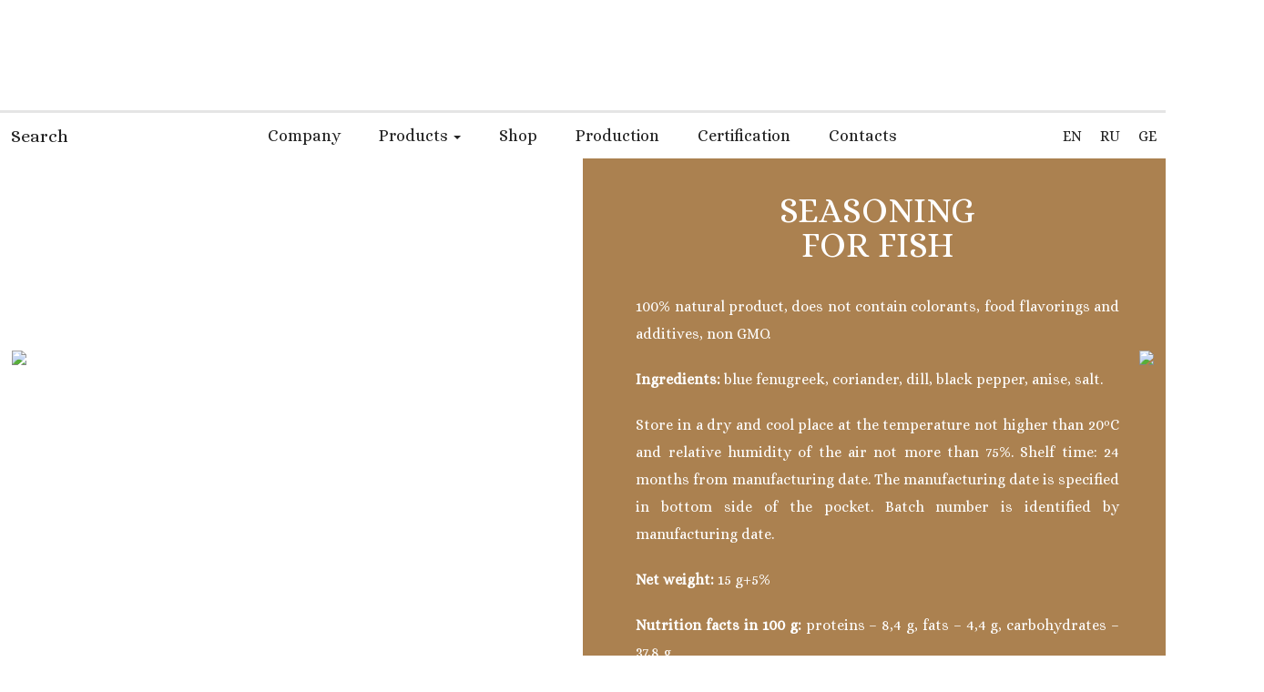

--- FILE ---
content_type: text/html; charset=UTF-8
request_url: https://farconi.com.ge/seasoning-for-fish/
body_size: 13487
content:
<!DOCTYPE html>
<!--[if lt IE 7]>  <html class="no-js lt-ie9 lt-ie8 lt-ie7" lang="en-US"> <![endif]-->
<!--[if IE 7]>     <html class="no-js lt-ie9 lt-ie8" lang="en-US"> <![endif]-->
<!--[if IE 8]>     <html class="no-js lt-ie9" lang="en-US"> <![endif]-->
<!--[if gt IE 8]><!--> <html class="no-js" lang="en-US"> <!--<![endif]-->
	<head>
		<meta charset="UTF-8">
		<meta http-equiv="X-UA-Compatible" content="IE=edge">
		<meta name="viewport" content="width=device-width">

		<link rel="profile" href="http://gmpg.org/xfn/11">
		<link rel="pingback" href="https://farconi.com.ge/xmlrpc.php">
		<link href="https://fonts.googleapis.com/css?family=Alice&amp;subset=cyrillic,cyrillic-ext" rel="stylesheet"> 
		
		<!--wordpress head-->
		<title>SEASONING FOR FISH | Farconi Ltd &#8211; online shop</title>
<meta name='robots' content='max-image-preview:large' />
<link rel='dns-prefetch' href='//s.w.org' />
<link rel="alternate" type="application/rss+xml" title="Farconi Ltd - online shop &raquo; Feed" href="https://farconi.com.ge/feed/" />
<link rel="alternate" type="application/rss+xml" title="Farconi Ltd - online shop &raquo; Comments Feed" href="https://farconi.com.ge/comments/feed/" />
<link rel="alternate" type="application/rss+xml" title="Farconi Ltd - online shop &raquo; SEASONING FOR FISH Comments Feed" href="https://farconi.com.ge/seasoning-for-fish/feed/" />
<!-- This site uses the Google Analytics by MonsterInsights plugin v6.2.8 - Using Analytics tracking - https://www.monsterinsights.com/ -->
<script type="text/javascript" data-cfasync="false">
		var disableStr = 'ga-disable-UA-114358595-1';

	/* Function to detect opted out users */
	function __gaTrackerIsOptedOut() {
		return document.cookie.indexOf(disableStr + '=true') > -1;
	}

	/* Disable tracking if the opt-out cookie exists. */
	if ( __gaTrackerIsOptedOut() ) {
		window[disableStr] = true;
	}

	/* Opt-out function */
	function __gaTrackerOptout() {
	  document.cookie = disableStr + '=true; expires=Thu, 31 Dec 2099 23:59:59 UTC; path=/';
	  window[disableStr] = true;
	}
		(function(i,s,o,g,r,a,m){i['GoogleAnalyticsObject']=r;i[r]=i[r]||function(){
		(i[r].q=i[r].q||[]).push(arguments)},i[r].l=1*new Date();a=s.createElement(o),
		m=s.getElementsByTagName(o)[0];a.async=1;a.src=g;m.parentNode.insertBefore(a,m)
	})(window,document,'script','//www.google-analytics.com/analytics.js','__gaTracker');

	__gaTracker('create', 'UA-114358595-1', 'auto');
	__gaTracker('set', 'forceSSL', true);
	__gaTracker('require', 'displayfeatures');
	__gaTracker('require', 'linkid', 'linkid.js');
	__gaTracker('send','pageview');
</script>
<!-- / Google Analytics by MonsterInsights -->
<script type="text/javascript">
window._wpemojiSettings = {"baseUrl":"https:\/\/s.w.org\/images\/core\/emoji\/13.1.0\/72x72\/","ext":".png","svgUrl":"https:\/\/s.w.org\/images\/core\/emoji\/13.1.0\/svg\/","svgExt":".svg","source":{"concatemoji":"https:\/\/farconi.com.ge\/wp-includes\/js\/wp-emoji-release.min.js?ver=5.9.12"}};
/*! This file is auto-generated */
!function(e,a,t){var n,r,o,i=a.createElement("canvas"),p=i.getContext&&i.getContext("2d");function s(e,t){var a=String.fromCharCode;p.clearRect(0,0,i.width,i.height),p.fillText(a.apply(this,e),0,0);e=i.toDataURL();return p.clearRect(0,0,i.width,i.height),p.fillText(a.apply(this,t),0,0),e===i.toDataURL()}function c(e){var t=a.createElement("script");t.src=e,t.defer=t.type="text/javascript",a.getElementsByTagName("head")[0].appendChild(t)}for(o=Array("flag","emoji"),t.supports={everything:!0,everythingExceptFlag:!0},r=0;r<o.length;r++)t.supports[o[r]]=function(e){if(!p||!p.fillText)return!1;switch(p.textBaseline="top",p.font="600 32px Arial",e){case"flag":return s([127987,65039,8205,9895,65039],[127987,65039,8203,9895,65039])?!1:!s([55356,56826,55356,56819],[55356,56826,8203,55356,56819])&&!s([55356,57332,56128,56423,56128,56418,56128,56421,56128,56430,56128,56423,56128,56447],[55356,57332,8203,56128,56423,8203,56128,56418,8203,56128,56421,8203,56128,56430,8203,56128,56423,8203,56128,56447]);case"emoji":return!s([10084,65039,8205,55357,56613],[10084,65039,8203,55357,56613])}return!1}(o[r]),t.supports.everything=t.supports.everything&&t.supports[o[r]],"flag"!==o[r]&&(t.supports.everythingExceptFlag=t.supports.everythingExceptFlag&&t.supports[o[r]]);t.supports.everythingExceptFlag=t.supports.everythingExceptFlag&&!t.supports.flag,t.DOMReady=!1,t.readyCallback=function(){t.DOMReady=!0},t.supports.everything||(n=function(){t.readyCallback()},a.addEventListener?(a.addEventListener("DOMContentLoaded",n,!1),e.addEventListener("load",n,!1)):(e.attachEvent("onload",n),a.attachEvent("onreadystatechange",function(){"complete"===a.readyState&&t.readyCallback()})),(n=t.source||{}).concatemoji?c(n.concatemoji):n.wpemoji&&n.twemoji&&(c(n.twemoji),c(n.wpemoji)))}(window,document,window._wpemojiSettings);
</script>
<style type="text/css">
img.wp-smiley,
img.emoji {
	display: inline !important;
	border: none !important;
	box-shadow: none !important;
	height: 1em !important;
	width: 1em !important;
	margin: 0 0.07em !important;
	vertical-align: -0.1em !important;
	background: none !important;
	padding: 0 !important;
}
</style>
	<link rel='stylesheet' id='wp-block-library-css'  href='https://farconi.com.ge/wp-includes/css/dist/block-library/style.min.css?ver=5.9.12' type='text/css' media='all' />
<link rel='stylesheet' id='wc-blocks-vendors-style-css'  href='https://farconi.com.ge/wp-content/plugins/woocommerce/packages/woocommerce-blocks/build/wc-blocks-vendors-style.css?ver=6.5.2' type='text/css' media='all' />
<link rel='stylesheet' id='wc-blocks-style-css'  href='https://farconi.com.ge/wp-content/plugins/woocommerce/packages/woocommerce-blocks/build/wc-blocks-style.css?ver=6.5.2' type='text/css' media='all' />
<style id='global-styles-inline-css' type='text/css'>
body{--wp--preset--color--black: #000000;--wp--preset--color--cyan-bluish-gray: #abb8c3;--wp--preset--color--white: #ffffff;--wp--preset--color--pale-pink: #f78da7;--wp--preset--color--vivid-red: #cf2e2e;--wp--preset--color--luminous-vivid-orange: #ff6900;--wp--preset--color--luminous-vivid-amber: #fcb900;--wp--preset--color--light-green-cyan: #7bdcb5;--wp--preset--color--vivid-green-cyan: #00d084;--wp--preset--color--pale-cyan-blue: #8ed1fc;--wp--preset--color--vivid-cyan-blue: #0693e3;--wp--preset--color--vivid-purple: #9b51e0;--wp--preset--gradient--vivid-cyan-blue-to-vivid-purple: linear-gradient(135deg,rgba(6,147,227,1) 0%,rgb(155,81,224) 100%);--wp--preset--gradient--light-green-cyan-to-vivid-green-cyan: linear-gradient(135deg,rgb(122,220,180) 0%,rgb(0,208,130) 100%);--wp--preset--gradient--luminous-vivid-amber-to-luminous-vivid-orange: linear-gradient(135deg,rgba(252,185,0,1) 0%,rgba(255,105,0,1) 100%);--wp--preset--gradient--luminous-vivid-orange-to-vivid-red: linear-gradient(135deg,rgba(255,105,0,1) 0%,rgb(207,46,46) 100%);--wp--preset--gradient--very-light-gray-to-cyan-bluish-gray: linear-gradient(135deg,rgb(238,238,238) 0%,rgb(169,184,195) 100%);--wp--preset--gradient--cool-to-warm-spectrum: linear-gradient(135deg,rgb(74,234,220) 0%,rgb(151,120,209) 20%,rgb(207,42,186) 40%,rgb(238,44,130) 60%,rgb(251,105,98) 80%,rgb(254,248,76) 100%);--wp--preset--gradient--blush-light-purple: linear-gradient(135deg,rgb(255,206,236) 0%,rgb(152,150,240) 100%);--wp--preset--gradient--blush-bordeaux: linear-gradient(135deg,rgb(254,205,165) 0%,rgb(254,45,45) 50%,rgb(107,0,62) 100%);--wp--preset--gradient--luminous-dusk: linear-gradient(135deg,rgb(255,203,112) 0%,rgb(199,81,192) 50%,rgb(65,88,208) 100%);--wp--preset--gradient--pale-ocean: linear-gradient(135deg,rgb(255,245,203) 0%,rgb(182,227,212) 50%,rgb(51,167,181) 100%);--wp--preset--gradient--electric-grass: linear-gradient(135deg,rgb(202,248,128) 0%,rgb(113,206,126) 100%);--wp--preset--gradient--midnight: linear-gradient(135deg,rgb(2,3,129) 0%,rgb(40,116,252) 100%);--wp--preset--duotone--dark-grayscale: url('#wp-duotone-dark-grayscale');--wp--preset--duotone--grayscale: url('#wp-duotone-grayscale');--wp--preset--duotone--purple-yellow: url('#wp-duotone-purple-yellow');--wp--preset--duotone--blue-red: url('#wp-duotone-blue-red');--wp--preset--duotone--midnight: url('#wp-duotone-midnight');--wp--preset--duotone--magenta-yellow: url('#wp-duotone-magenta-yellow');--wp--preset--duotone--purple-green: url('#wp-duotone-purple-green');--wp--preset--duotone--blue-orange: url('#wp-duotone-blue-orange');--wp--preset--font-size--small: 13px;--wp--preset--font-size--medium: 20px;--wp--preset--font-size--large: 36px;--wp--preset--font-size--x-large: 42px;}.has-black-color{color: var(--wp--preset--color--black) !important;}.has-cyan-bluish-gray-color{color: var(--wp--preset--color--cyan-bluish-gray) !important;}.has-white-color{color: var(--wp--preset--color--white) !important;}.has-pale-pink-color{color: var(--wp--preset--color--pale-pink) !important;}.has-vivid-red-color{color: var(--wp--preset--color--vivid-red) !important;}.has-luminous-vivid-orange-color{color: var(--wp--preset--color--luminous-vivid-orange) !important;}.has-luminous-vivid-amber-color{color: var(--wp--preset--color--luminous-vivid-amber) !important;}.has-light-green-cyan-color{color: var(--wp--preset--color--light-green-cyan) !important;}.has-vivid-green-cyan-color{color: var(--wp--preset--color--vivid-green-cyan) !important;}.has-pale-cyan-blue-color{color: var(--wp--preset--color--pale-cyan-blue) !important;}.has-vivid-cyan-blue-color{color: var(--wp--preset--color--vivid-cyan-blue) !important;}.has-vivid-purple-color{color: var(--wp--preset--color--vivid-purple) !important;}.has-black-background-color{background-color: var(--wp--preset--color--black) !important;}.has-cyan-bluish-gray-background-color{background-color: var(--wp--preset--color--cyan-bluish-gray) !important;}.has-white-background-color{background-color: var(--wp--preset--color--white) !important;}.has-pale-pink-background-color{background-color: var(--wp--preset--color--pale-pink) !important;}.has-vivid-red-background-color{background-color: var(--wp--preset--color--vivid-red) !important;}.has-luminous-vivid-orange-background-color{background-color: var(--wp--preset--color--luminous-vivid-orange) !important;}.has-luminous-vivid-amber-background-color{background-color: var(--wp--preset--color--luminous-vivid-amber) !important;}.has-light-green-cyan-background-color{background-color: var(--wp--preset--color--light-green-cyan) !important;}.has-vivid-green-cyan-background-color{background-color: var(--wp--preset--color--vivid-green-cyan) !important;}.has-pale-cyan-blue-background-color{background-color: var(--wp--preset--color--pale-cyan-blue) !important;}.has-vivid-cyan-blue-background-color{background-color: var(--wp--preset--color--vivid-cyan-blue) !important;}.has-vivid-purple-background-color{background-color: var(--wp--preset--color--vivid-purple) !important;}.has-black-border-color{border-color: var(--wp--preset--color--black) !important;}.has-cyan-bluish-gray-border-color{border-color: var(--wp--preset--color--cyan-bluish-gray) !important;}.has-white-border-color{border-color: var(--wp--preset--color--white) !important;}.has-pale-pink-border-color{border-color: var(--wp--preset--color--pale-pink) !important;}.has-vivid-red-border-color{border-color: var(--wp--preset--color--vivid-red) !important;}.has-luminous-vivid-orange-border-color{border-color: var(--wp--preset--color--luminous-vivid-orange) !important;}.has-luminous-vivid-amber-border-color{border-color: var(--wp--preset--color--luminous-vivid-amber) !important;}.has-light-green-cyan-border-color{border-color: var(--wp--preset--color--light-green-cyan) !important;}.has-vivid-green-cyan-border-color{border-color: var(--wp--preset--color--vivid-green-cyan) !important;}.has-pale-cyan-blue-border-color{border-color: var(--wp--preset--color--pale-cyan-blue) !important;}.has-vivid-cyan-blue-border-color{border-color: var(--wp--preset--color--vivid-cyan-blue) !important;}.has-vivid-purple-border-color{border-color: var(--wp--preset--color--vivid-purple) !important;}.has-vivid-cyan-blue-to-vivid-purple-gradient-background{background: var(--wp--preset--gradient--vivid-cyan-blue-to-vivid-purple) !important;}.has-light-green-cyan-to-vivid-green-cyan-gradient-background{background: var(--wp--preset--gradient--light-green-cyan-to-vivid-green-cyan) !important;}.has-luminous-vivid-amber-to-luminous-vivid-orange-gradient-background{background: var(--wp--preset--gradient--luminous-vivid-amber-to-luminous-vivid-orange) !important;}.has-luminous-vivid-orange-to-vivid-red-gradient-background{background: var(--wp--preset--gradient--luminous-vivid-orange-to-vivid-red) !important;}.has-very-light-gray-to-cyan-bluish-gray-gradient-background{background: var(--wp--preset--gradient--very-light-gray-to-cyan-bluish-gray) !important;}.has-cool-to-warm-spectrum-gradient-background{background: var(--wp--preset--gradient--cool-to-warm-spectrum) !important;}.has-blush-light-purple-gradient-background{background: var(--wp--preset--gradient--blush-light-purple) !important;}.has-blush-bordeaux-gradient-background{background: var(--wp--preset--gradient--blush-bordeaux) !important;}.has-luminous-dusk-gradient-background{background: var(--wp--preset--gradient--luminous-dusk) !important;}.has-pale-ocean-gradient-background{background: var(--wp--preset--gradient--pale-ocean) !important;}.has-electric-grass-gradient-background{background: var(--wp--preset--gradient--electric-grass) !important;}.has-midnight-gradient-background{background: var(--wp--preset--gradient--midnight) !important;}.has-small-font-size{font-size: var(--wp--preset--font-size--small) !important;}.has-medium-font-size{font-size: var(--wp--preset--font-size--medium) !important;}.has-large-font-size{font-size: var(--wp--preset--font-size--large) !important;}.has-x-large-font-size{font-size: var(--wp--preset--font-size--x-large) !important;}
</style>
<link rel='stylesheet' id='rs-plugin-settings-css'  href='https://farconi.com.ge/wp-content/plugins/revslider/public/assets/css/settings.css?ver=5.4.5.2' type='text/css' media='all' />
<style id='rs-plugin-settings-inline-css' type='text/css'>
#rs-demo-id {}
</style>
<link rel='stylesheet' id='video_popup_close_icon-css'  href='https://farconi.com.ge/wp-content/plugins/video-popup/css/vp-close-icon/close-button-icon.css' type='text/css' media='all' />
<link rel='stylesheet' id='oba_youtubepopup_css-css'  href='https://farconi.com.ge/wp-content/plugins/video-popup/css/YouTubePopUp.css' type='text/css' media='all' />
<link rel='stylesheet' id='woocommerce-layout-css'  href='https://farconi.com.ge/wp-content/plugins/woocommerce/assets/css/woocommerce-layout.css?ver=6.1.1' type='text/css' media='all' />
<link rel='stylesheet' id='woocommerce-smallscreen-css'  href='https://farconi.com.ge/wp-content/plugins/woocommerce/assets/css/woocommerce-smallscreen.css?ver=6.1.1' type='text/css' media='only screen and (max-width: 768px)' />
<link rel='stylesheet' id='woocommerce-general-css'  href='https://farconi.com.ge/wp-content/plugins/woocommerce/assets/css/woocommerce.css?ver=6.1.1' type='text/css' media='all' />
<style id='woocommerce-inline-inline-css' type='text/css'>
.woocommerce form .form-row .required { visibility: visible; }
</style>
<link rel='stylesheet' id='wpfront-scroll-top-css'  href='https://farconi.com.ge/wp-content/plugins/wpfront-scroll-top/css/wpfront-scroll-top.min.css?ver=1.5' type='text/css' media='all' />
<link rel='stylesheet' id='lvca-accordion-css'  href='https://farconi.com.ge/wp-content/plugins/addons-for-visual-composer/includes/addons/accordion/css/style.css?ver=1.6.1' type='text/css' media='all' />
<link rel='stylesheet' id='lvca-slick-css'  href='https://farconi.com.ge/wp-content/plugins/addons-for-visual-composer/assets/css/slick.css?ver=1.6.1' type='text/css' media='all' />
<link rel='stylesheet' id='lvca-carousel-css'  href='https://farconi.com.ge/wp-content/plugins/addons-for-visual-composer/includes/addons/carousel/css/style.css?ver=1.6.1' type='text/css' media='all' />
<link rel='stylesheet' id='lvca-clients-css'  href='https://farconi.com.ge/wp-content/plugins/addons-for-visual-composer/includes/addons/clients/css/style.css?ver=1.6.1' type='text/css' media='all' />
<link rel='stylesheet' id='lvca-heading-css'  href='https://farconi.com.ge/wp-content/plugins/addons-for-visual-composer/includes/addons/heading/css/style.css?ver=1.6.1' type='text/css' media='all' />
<link rel='stylesheet' id='lvca-odometers-css'  href='https://farconi.com.ge/wp-content/plugins/addons-for-visual-composer/includes/addons/odometers/css/style.css?ver=1.6.1' type='text/css' media='all' />
<link rel='stylesheet' id='lvca-piecharts-css'  href='https://farconi.com.ge/wp-content/plugins/addons-for-visual-composer/includes/addons/piecharts/css/style.css?ver=1.6.1' type='text/css' media='all' />
<link rel='stylesheet' id='lvca-portfolio-css'  href='https://farconi.com.ge/wp-content/plugins/addons-for-visual-composer/includes/addons/portfolio/css/style.css?ver=1.6.1' type='text/css' media='all' />
<link rel='stylesheet' id='lvca-posts-carousel-css'  href='https://farconi.com.ge/wp-content/plugins/addons-for-visual-composer/includes/addons/posts-carousel/css/style.css?ver=1.6.1' type='text/css' media='all' />
<link rel='stylesheet' id='lvca-pricing-table-css'  href='https://farconi.com.ge/wp-content/plugins/addons-for-visual-composer/includes/addons/pricing-table/css/style.css?ver=1.6.1' type='text/css' media='all' />
<link rel='stylesheet' id='lvca-services-css'  href='https://farconi.com.ge/wp-content/plugins/addons-for-visual-composer/includes/addons/services/css/style.css?ver=1.6.1' type='text/css' media='all' />
<link rel='stylesheet' id='lvca-stats-bar-css'  href='https://farconi.com.ge/wp-content/plugins/addons-for-visual-composer/includes/addons/stats-bar/css/style.css?ver=1.6.1' type='text/css' media='all' />
<link rel='stylesheet' id='lvca-tabs-css'  href='https://farconi.com.ge/wp-content/plugins/addons-for-visual-composer/includes/addons/tabs/css/style.css?ver=1.6.1' type='text/css' media='all' />
<link rel='stylesheet' id='lvca-team-members-css'  href='https://farconi.com.ge/wp-content/plugins/addons-for-visual-composer/includes/addons/team/css/style.css?ver=1.6.1' type='text/css' media='all' />
<link rel='stylesheet' id='lvca-testimonials-css'  href='https://farconi.com.ge/wp-content/plugins/addons-for-visual-composer/includes/addons/testimonials/css/style.css?ver=1.6.1' type='text/css' media='all' />
<link rel='stylesheet' id='lvca-flexslider-css'  href='https://farconi.com.ge/wp-content/plugins/addons-for-visual-composer/assets/css/flexslider.css?ver=1.6.1' type='text/css' media='all' />
<link rel='stylesheet' id='lvca-testimonials-slider-css'  href='https://farconi.com.ge/wp-content/plugins/addons-for-visual-composer/includes/addons/testimonials-slider/css/style.css?ver=1.6.1' type='text/css' media='all' />
<link rel='stylesheet' id='font-awesome-css'  href='https://farconi.com.ge/wp-content/plugins/elementor/assets/lib/font-awesome/css/font-awesome.min.css?ver=4.7.0' type='text/css' media='all' />
<link rel='stylesheet' id='simple-line-icons-wl-css'  href='https://farconi.com.ge/wp-content/plugins/woolentor-addons/assets/css/simple-line-icons.css?ver=2.1.7' type='text/css' media='all' />
<link rel='stylesheet' id='htflexboxgrid-css'  href='https://farconi.com.ge/wp-content/plugins/woolentor-addons/assets/css/htflexboxgrid.css?ver=2.1.7' type='text/css' media='all' />
<link rel='stylesheet' id='slick-css'  href='https://farconi.com.ge/wp-content/plugins/woolentor-addons/assets/css/slick.css?ver=2.1.7' type='text/css' media='all' />
<link rel='stylesheet' id='woolentor-widgets-css'  href='https://farconi.com.ge/wp-content/plugins/woolentor-addons/assets/css/woolentor-widgets.css?ver=2.1.7' type='text/css' media='all' />
<link rel='stylesheet' id='bootstrap-style-css'  href='https://farconi.com.ge/wp-content/themes/forconi/css/bootstrap.min.css?ver=3.3.7' type='text/css' media='all' />
<link rel='stylesheet' id='bootstrap-theme-style-css'  href='https://farconi.com.ge/wp-content/themes/forconi/css/bootstrap-theme.min.css?ver=3.3.7' type='text/css' media='all' />
<link rel='stylesheet' id='fontawesome-style-css'  href='https://farconi.com.ge/wp-content/themes/forconi/css/font-awesome.min.css?ver=4.7.0' type='text/css' media='all' />
<link rel='stylesheet' id='bootstrap-basic-style-css'  href='https://farconi.com.ge/wp-content/themes/forconi/style.css?ver=5.9.12' type='text/css' media='all' />
<link rel='stylesheet' id='js_composer_front-css'  href='//farconi.com.ge/wp-content/uploads/js_composer/js_composer_front_custom.css?ver=6.8.0' type='text/css' media='all' />
<link rel='stylesheet' id='lvca-frontend-styles-css'  href='https://farconi.com.ge/wp-content/plugins/addons-for-visual-composer/assets/css/lvca-frontend.css?ver=1.6.1' type='text/css' media='all' />
<link rel='stylesheet' id='lvca-icomoon-styles-css'  href='https://farconi.com.ge/wp-content/plugins/addons-for-visual-composer/assets/css/icomoon.css?ver=1.6.1' type='text/css' media='all' />
<link rel='stylesheet' id='srpw-style-css'  href='https://farconi.com.ge/wp-content/plugins/smart-recent-posts-widget/assets/css/srpw-frontend.css?ver=5.9.12' type='text/css' media='all' />
<link rel='stylesheet' id='myStyleSheets-css'  href='https://farconi.com.ge/wp-content/plugins/wp-latest-posts/css/wplp_front.css?ver=5.9.12' type='text/css' media='all' />
<link rel='stylesheet' id='myFonts-css'  href='https://fonts.googleapis.com/css?family=Raleway%3A400%2C500%2C600%2C700%2C800%2C900%7CAlegreya%3A400%2C400italic%2C700%2C700italic%2C900%2C900italic%7CVarela+Round&#038;subset=latin%2Clatin-ext&#038;ver=5.9.12' type='text/css' media='all' />
<script type='text/javascript' id='monsterinsights-lite-frontend-script-js-extra'>
/* <![CDATA[ */
var monsterinsights_frontend = {"js_events_tracking":"true","is_debug_mode":"false","download_extensions":"doc,exe,js,pdf,ppt,tgz,zip,xls","inbound_paths":"","home_url":"https:\/\/farconi.com.ge","track_download_as":"event","internal_label":"int","hash_tracking":"false"};
/* ]]> */
</script>
<script type='text/javascript' src='https://farconi.com.ge/wp-content/plugins/google-analytics-for-wordpress/assets/js/frontend.min.js?ver=6.2.8' id='monsterinsights-lite-frontend-script-js'></script>
<script type='text/javascript' src='https://farconi.com.ge/wp-includes/js/jquery/jquery.min.js?ver=3.6.0' id='jquery-core-js'></script>
<script type='text/javascript' src='https://farconi.com.ge/wp-includes/js/jquery/jquery-migrate.min.js?ver=3.3.2' id='jquery-migrate-js'></script>
<script type='text/javascript' src='https://farconi.com.ge/wp-content/plugins/revslider/public/assets/js/jquery.themepunch.enablelog.js?ver=5.4.5.2' id='enable-logs-js'></script>
<script type='text/javascript' src='https://farconi.com.ge/wp-content/plugins/revslider/public/assets/js/jquery.themepunch.tools.min.js?ver=5.4.5.2' id='tp-tools-js'></script>
<script type='text/javascript' src='https://farconi.com.ge/wp-content/plugins/revslider/public/assets/js/jquery.themepunch.revolution.min.js?ver=5.4.5.2' id='revmin-js'></script>
<script type='text/javascript' src='https://farconi.com.ge/wp-content/plugins/video-popup/js/YouTubePopUp.jquery.js' id='oba_youtubepopup_plugin-js'></script>
<script type='text/javascript' src='https://farconi.com.ge/wp-content/plugins/video-popup/js/YouTubePopUp.js' id='oba_youtubepopup_activate-js'></script>
<script type='text/javascript' src='https://farconi.com.ge/wp-content/plugins/woocommerce/assets/js/jquery-blockui/jquery.blockUI.min.js?ver=2.7.0-wc.6.1.1' id='jquery-blockui-js'></script>
<script type='text/javascript' id='wc-add-to-cart-js-extra'>
/* <![CDATA[ */
var wc_add_to_cart_params = {"ajax_url":"\/wp-admin\/admin-ajax.php","wc_ajax_url":"\/?wc-ajax=%%endpoint%%","i18n_view_cart":"View cart","cart_url":"https:\/\/farconi.com.ge\/cart\/","is_cart":"","cart_redirect_after_add":"no"};
/* ]]> */
</script>
<script type='text/javascript' src='https://farconi.com.ge/wp-content/plugins/woocommerce/assets/js/frontend/add-to-cart.min.js?ver=6.1.1' id='wc-add-to-cart-js'></script>
<script type='text/javascript' src='https://farconi.com.ge/wp-content/plugins/wpfront-scroll-top/js/wpfront-scroll-top.min.js?ver=1.5' id='wpfront-scroll-top-js'></script>
<script type='text/javascript' src='https://farconi.com.ge/wp-content/plugins/addons-for-visual-composer/includes/addons/accordion/js/accordion.min.js?ver=1.6.1' id='lvca-accordion-js'></script>
<script type='text/javascript' src='https://farconi.com.ge/wp-content/plugins/addons-for-visual-composer/assets/js/slick.min.js?ver=1.6.1' id='lvca-slick-carousel-js'></script>
<script type='text/javascript' src='https://farconi.com.ge/wp-content/plugins/addons-for-visual-composer/assets/js/jquery.waypoints.min.js?ver=1.6.1' id='lvca-waypoints-js'></script>
<script type='text/javascript' src='https://farconi.com.ge/wp-content/plugins/addons-for-visual-composer/assets/js/jquery.stats.min.js?ver=1.6.1' id='lvca-stats-js'></script>
<script type='text/javascript' src='https://farconi.com.ge/wp-content/plugins/addons-for-visual-composer/includes/addons/odometers/js/odometer.min.js?ver=1.6.1' id='lvca-odometers-js'></script>
<script type='text/javascript' src='https://farconi.com.ge/wp-content/plugins/addons-for-visual-composer/includes/addons/piecharts/js/piechart.min.js?ver=1.6.1' id='lvca-piecharts-js'></script>
<script type='text/javascript' src='https://farconi.com.ge/wp-content/plugins/addons-for-visual-composer/assets/js/isotope.pkgd.min.js?ver=1.6.1' id='lvca-isotope-js'></script>
<script type='text/javascript' src='https://farconi.com.ge/wp-content/plugins/addons-for-visual-composer/assets/js/imagesloaded.pkgd.min.js?ver=1.6.1' id='lvca-imagesloaded-js'></script>
<script type='text/javascript' src='https://farconi.com.ge/wp-content/plugins/addons-for-visual-composer/includes/addons/portfolio/js/portfolio.min.js?ver=1.6.1' id='lvca-portfolio-js'></script>
<script type='text/javascript' src='https://farconi.com.ge/wp-content/plugins/addons-for-visual-composer/includes/addons/posts-carousel/js/posts-carousel.min.js?ver=1.6.1' id='lvca-post-carousel-js'></script>
<script type='text/javascript' src='https://farconi.com.ge/wp-content/plugins/addons-for-visual-composer/includes/addons/spacer/js/spacer.min.js?ver=1.6.1' id='lvca-spacer-js'></script>
<script type='text/javascript' src='https://farconi.com.ge/wp-content/plugins/addons-for-visual-composer/includes/addons/stats-bar/js/stats-bar.min.js?ver=1.6.1' id='lvca-stats-bar-js'></script>
<script type='text/javascript' src='https://farconi.com.ge/wp-content/plugins/addons-for-visual-composer/includes/addons/tabs/js/tabs.min.js?ver=1.6.1' id='lvca-tabs-js'></script>
<script type='text/javascript' src='https://farconi.com.ge/wp-content/plugins/addons-for-visual-composer/assets/js/jquery.flexslider.min.js?ver=1.6.1' id='lvca-flexslider-js'></script>
<script type='text/javascript' src='https://farconi.com.ge/wp-content/plugins/addons-for-visual-composer/includes/addons/testimonials-slider/js/testimonials.min.js?ver=1.6.1' id='lvca-testimonials-slider-js'></script>
<script type='text/javascript' src='https://farconi.com.ge/wp-content/plugins/js_composer/assets/js/vendors/woocommerce-add-to-cart.js?ver=6.8.0' id='vc_woocommerce-add-to-cart-js-js'></script>
<script type='text/javascript' src='https://farconi.com.ge/wp-content/themes/forconi/js/vendor/modernizr.min.js?ver=3.3.1' id='modernizr-script-js'></script>
<!--[if lt IE 9]>
<script type='text/javascript' src='https://farconi.com.ge/wp-content/themes/forconi/js/vendor/respond.min.js?ver=1.4.2' id='respond-script-js'></script>
<![endif]-->
<!--[if lte IE 9]>
<script type='text/javascript' src='https://farconi.com.ge/wp-content/themes/forconi/js/vendor/html5shiv.min.js?ver=3.7.3' id='html5-shiv-script-js'></script>
<![endif]-->
<link rel="https://api.w.org/" href="https://farconi.com.ge/wp-json/" /><link rel="alternate" type="application/json" href="https://farconi.com.ge/wp-json/wp/v2/posts/266" /><link rel="EditURI" type="application/rsd+xml" title="RSD" href="https://farconi.com.ge/xmlrpc.php?rsd" />
<link rel="wlwmanifest" type="application/wlwmanifest+xml" href="https://farconi.com.ge/wp-includes/wlwmanifest.xml" /> 
<meta name="generator" content="WordPress 5.9.12" />
<meta name="generator" content="WooCommerce 6.1.1" />
<link rel="canonical" href="https://farconi.com.ge/seasoning-for-fish/" />
<link rel='shortlink' href='https://farconi.com.ge/?p=266' />
<link rel="alternate" type="application/json+oembed" href="https://farconi.com.ge/wp-json/oembed/1.0/embed?url=https%3A%2F%2Ffarconi.com.ge%2Fseasoning-for-fish%2F" />
<link rel="alternate" type="text/xml+oembed" href="https://farconi.com.ge/wp-json/oembed/1.0/embed?url=https%3A%2F%2Ffarconi.com.ge%2Fseasoning-for-fish%2F&#038;format=xml" />
		<script type='text/javascript'>
			var video_popup_unprm_general_settings = {
    			'unprm_r_border': ''
			};
		</script>
	<style type="text/css">
.qtranxs_flag_ru {background-image: url(http://farconi.com.ge/wp-content/plugins/qtranslate-x/flags/ru.png); background-repeat: no-repeat;}
.qtranxs_flag_en {background-image: url(http://farconi.com.ge/wp-content/plugins/qtranslate-x/flags/gb.png); background-repeat: no-repeat;}
.qtranxs_flag_ge {background-image: url(http://farconi.com.ge/wp-content/plugins/qtranslate-x/flags/aa.png); background-repeat: no-repeat;}
</style>
<link hreflang="en" href="https://farconi.com.ge/en/seasoning-for-fish/" rel="alternate" />
<link hreflang="ru" href="https://farconi.com.ge/ru/seasoning-for-fish/" rel="alternate" />
<link hreflang="ge" href="https://farconi.com.ge/ge/seasoning-for-fish/" rel="alternate" />
<link hreflang="x-default" href="https://farconi.com.ge/seasoning-for-fish/" rel="alternate" />
<meta name="generator" content="qTranslate-X 3.4.6.8" />
	<noscript><style>.woocommerce-product-gallery{ opacity: 1 !important; }</style></noscript>
	<meta name="generator" content="Powered by WPBakery Page Builder - drag and drop page builder for WordPress."/>
<meta name="generator" content="Powered by Slider Revolution 5.4.5.2 - responsive, Mobile-Friendly Slider Plugin for WordPress with comfortable drag and drop interface." />
<link rel="icon" href="https://farconi.com.ge/wp-content/uploads/2017/02/cropped-favicon-512x512-32x32.png" sizes="32x32" />
<link rel="icon" href="https://farconi.com.ge/wp-content/uploads/2017/02/cropped-favicon-512x512-192x192.png" sizes="192x192" />
<link rel="apple-touch-icon" href="https://farconi.com.ge/wp-content/uploads/2017/02/cropped-favicon-512x512-180x180.png" />
<meta name="msapplication-TileImage" content="https://farconi.com.ge/wp-content/uploads/2017/02/cropped-favicon-512x512-270x270.png" />
<script type="text/javascript">function setREVStartSize(e){
				try{ var i=jQuery(window).width(),t=9999,r=0,n=0,l=0,f=0,s=0,h=0;					
					if(e.responsiveLevels&&(jQuery.each(e.responsiveLevels,function(e,f){f>i&&(t=r=f,l=e),i>f&&f>r&&(r=f,n=e)}),t>r&&(l=n)),f=e.gridheight[l]||e.gridheight[0]||e.gridheight,s=e.gridwidth[l]||e.gridwidth[0]||e.gridwidth,h=i/s,h=h>1?1:h,f=Math.round(h*f),"fullscreen"==e.sliderLayout){var u=(e.c.width(),jQuery(window).height());if(void 0!=e.fullScreenOffsetContainer){var c=e.fullScreenOffsetContainer.split(",");if (c) jQuery.each(c,function(e,i){u=jQuery(i).length>0?u-jQuery(i).outerHeight(!0):u}),e.fullScreenOffset.split("%").length>1&&void 0!=e.fullScreenOffset&&e.fullScreenOffset.length>0?u-=jQuery(window).height()*parseInt(e.fullScreenOffset,0)/100:void 0!=e.fullScreenOffset&&e.fullScreenOffset.length>0&&(u-=parseInt(e.fullScreenOffset,0))}f=u}else void 0!=e.minHeight&&f<e.minHeight&&(f=e.minHeight);e.c.closest(".rev_slider_wrapper").css({height:f})					
				}catch(d){console.log("Failure at Presize of Slider:"+d)}
			};</script>
		<style type="text/css" id="wp-custom-css">
			.woocommerce-billing-fields{
	text-align:center!important;
}
.woocommerce-billing-fields label{
	padding-left:18px!important;
}
.input-text {
	padding:15px!important;
}
.col-2,.woocommerce-ordering,.woocommerce-result-count{
	display:none!important;
}
.col-1{
	display: flex;
    justify-content: center;
}

/*.tp-caption{
	background-image: url(https://farconi.com.ge/wp-content/uploads/2022/03/sa.png)!important;
    background-repeat: no-repeat!important;
    background-size: 232px 63px!important;
}
.tp-mask-wrap img{
opacity: 0;
}
*/
		</style>
		<style type="text/css" data-type="vc_shortcodes-custom-css">.vc_custom_1486651762563{background-image: url(http://farconi.com.ge/wp-content/uploads/2017/02/4-seasoningforfish.jpg?id=523) !important;background-position: center !important;background-repeat: no-repeat !important;background-size: cover !important;}.vc_custom_1486651804353{background-image: url(http://farconi.com.ge/wp-content/uploads/2017/02/Khomli-Black-Pepper-bg.jpg?id=447) !important;background-position: center !important;background-repeat: no-repeat !important;background-size: cover !important;}.vc_custom_1486706280210{background-image: url(http://farconi.com.ge/wp-content/uploads/2017/02/4-seasoningforfish.jpg?id=523) !important;background-position: center !important;background-repeat: no-repeat !important;background-size: cover !important;}</style><noscript><style> .wpb_animate_when_almost_visible { opacity: 1; }</style></noscript>	</head>
	<body class="post-template-default single single-post postid-266 single-format-standard theme-forconi woocommerce-no-js woolentor_current_theme_ woolentor-empty-cart wpb-js-composer js-comp-ver-6.8.0 vc_responsive elementor-default elementor-kit-2869">
		<!--[if lt IE 8]>
			<p class="ancient-browser-alert">You are using an <strong>outdated</strong> browser. Please <a href="http://browsehappy.com/" target="_blank">upgrade your browser</a>.</p>
		<![endif]-->
		
		<div class="container-fluid page-container">
			<div class="row">
			 
			<header role="banner">
				<div class="khomli-passport">
					<div class="row-with-vspace site-branding">
						
						<div class="site-title">
							<div class="col-xs-7 col-sm-6 col-md-4 top-left-logo"><a href="https://farconi.com.ge/"><img src="https://farconi.com.ge/wp-content/themes/forconi/img/farconi-ltd-logo-dark.svg" alt="" class="img-responsive" /></a></div>
							<div class="col-xs-5 col-sm-6 col-md-8 center-logo"><a href="/tm-khomli"><img src="https://farconi.com.ge/wp-content/themes/forconi/img/khomli-tm-logo.svg" alt="" class="img-responsive" /></a></div>
						</div>
						
						
						<div class="sr-only"><a href="#content" title="Skip to content">Skip to content</a></div>
						<div class="clearfix"></div>
					</div><!--.site-branding-->
					
					<div class="main-navigation">
						<div class="khomli-top-m">
							<div class="hidden-xs hidden-sm col-md-2 col-lg-2 top-left">﻿<form role="search" method="get" class="search-form form" action="https://farconi.com.ge/">
	<label for="form-search-input" class="sr-only">Search for</label>
	<div class="input-group"><input type="search" id="form-search-input" class="form-control" 
	placeholder="Search &hellip;"			value="" name="s" title="Search for:"></div>
</form>

</div>
							<div class="col-xs-8 col-xs-push-4 col-sm-2 col-sm-push-10 col-md-2 col-md-push-8 col-lg-2 top-right">
								<div class="row"><div class="lanq-switch">
<ul class="language-chooser language-chooser-text qtranxs_language_chooser" id="qtranslate-chooser">
<li class="lang-en active"><a href="https://farconi.com.ge/en/seasoning-for-fish/" hreflang="en" title="en (en)" class="qtranxs_text qtranxs_text_en"><span>en</span></a></li>
<li class="lang-ru"><a href="https://farconi.com.ge/ru/seasoning-for-fish/" hreflang="ru" title="ru (ru)" class="qtranxs_text qtranxs_text_ru"><span>ru</span></a></li>
<li class="lang-ge"><a href="https://farconi.com.ge/ge/seasoning-for-fish/" hreflang="ge" title="ge (ge)" class="qtranxs_text qtranxs_text_ge"><span>ge</span></a></li>
</ul><div class="qtranxs_widget_end"></div>
</div></div>
							</div>
							<div class="col-xs-12 col-sm-10 col-sm-pull-2 col-md-8 col-md-pull-2 col-lg-8 col-lg-pull-2 ">
								<div class="row">
									<nav class="navbar navbar-default" role="navigation">
										<div class="navbar-header">
											<button type="button" class="navbar-toggle" data-toggle="collapse" data-target=".navbar-primary-collapse">
												<span class="sr-only">Toggle navigation</span>
												<span class="icon-bar"></span>
												<span class="icon-bar"></span>
												<span class="icon-bar"></span>
											</button>
										</div>
												
										<div class="collapse navbar-collapse navbar-primary-collapse">
											<ul id="menu-top-menu" class="nav navbar-nav"><li id="menu-item-104" class="menu-item menu-item-type-post_type menu-item-object-page menu-item-104"><a href="https://farconi.com.ge/company/">Company</a></li>
<li id="menu-item-967" class="menu-item menu-item-type-post_type menu-item-object-page menu-item-has-children menu-item-967 dropdown" data-dropdown="dropdown"><a href="https://farconi.com.ge/produkcija/" class="dropdown-toggle" data-toggle="dropdown">Products <span class="caret"></span> </a>
<ul class="sub-menu dropdown-menu">
	<li id="menu-item-1837" class="menu-item menu-item-type-post_type menu-item-object-page menu-item-1837"><a href="https://farconi.com.ge/produkcija/">List of products</a></li>
	<li id="menu-item-1014" class="menu-item menu-item-type-post_type menu-item-object-page menu-item-1014"><a href="https://farconi.com.ge/tm-farconi/">TM «Farconi»</a></li>
	<li id="menu-item-3223" class="menu-item menu-item-type-post_type menu-item-object-page menu-item-3223"><a href="https://farconi.com.ge/tm-khomli-2/">TM «Khomli»</a></li>
	<li id="menu-item-108" class="menu-item menu-item-type-post_type menu-item-object-page menu-item-108"><a href="https://farconi.com.ge/tm-kartuli-dapna/">TM Kartuli Dapna</a></li>
</ul>
</li>
<li id="menu-item-3264" class="menu-item menu-item-type-post_type menu-item-object-page menu-item-3264"><a href="https://farconi.com.ge/shop-2/">Shop</a></li>
<li id="menu-item-106" class="menu-item menu-item-type-post_type menu-item-object-page menu-item-106"><a href="https://farconi.com.ge/production/">Production</a></li>
<li id="menu-item-102" class="menu-item menu-item-type-post_type menu-item-object-page menu-item-102"><a href="https://farconi.com.ge/certification/">Certification</a></li>
<li id="menu-item-105" class="menu-item menu-item-type-post_type menu-item-object-page menu-item-105"><a href="https://farconi.com.ge/contacts/">Contacts</a></li>
</ul> 
										</div>
									</nav>
								</div>
							</div>
						</div>
					</div><!--.main-navigation-->
				</div><!--.main-navigation-->
			</header>
			
			</div>
			<div id="content" class="row row-with-vspace site-content">
 
 <div class="container-fluid">
	<div class="row">
		 
			<div id="post-266" class="single-khomli">
				<div class="theme-page">
				
					<div data-vc-full-width="true" data-vc-full-width-init="false" data-vc-stretch-content="true" class="vc_row wpb_row vc_row-fluid row-flex khomli-txt vc_row-no-padding vc_row-o-full-height vc_row-o-columns-top vc_row-o-equal-height vc_row-o-content-top vc_row-flex"><div class="khomli-products-image wpb_column vc_column_container vc_col-sm-6 vc_col-has-fill"><div class="vc_column-inner vc_custom_1486651762563"><div class="wpb_wrapper">
	<div  class="wpb_single_image wpb_content_element vc_align_center">
		
		<figure class="wpb_wrapper vc_figure">
			<div class="vc_single_image-wrapper vc_box_shadow  vc_box_border_grey"><img width="467" height="600" src="https://farconi.com.ge/wp-content/uploads/2017/02/PRODUCT-KHOMLI-SEASONING-FOR-FISH.jpg" class="vc_single_image-img attachment-full" alt="" loading="lazy" title="PRODUCT-KHOMLI-SEASONING-FOR-FISH" srcset="https://farconi.com.ge/wp-content/uploads/2017/02/PRODUCT-KHOMLI-SEASONING-FOR-FISH.jpg 467w, https://farconi.com.ge/wp-content/uploads/2017/02/PRODUCT-KHOMLI-SEASONING-FOR-FISH-231x297.jpg 231w" sizes="(max-width: 467px) 100vw, 467px" /></div>
		</figure>
	</div>
</div></div></div><div class="khomli-products-info wpb_column vc_column_container vc_col-sm-6"><div class="vc_column-inner"><div class="wpb_wrapper">
	<div class="wpb_text_column wpb_content_element " >
		<div class="wpb_wrapper">
			<h1>SEASONING<br />
FOR FISH</h1>

		</div>
	</div>

	<div class="wpb_text_column wpb_content_element " >
		<div class="wpb_wrapper">
			<p>100% natural product, does not contain colorants, food flavorings and additives, non GMO.</p>
<p><strong>Ingredients:</strong> blue fenugreek, coriander, dill, black pepper, anise, salt.</p>
<p>Store in a dry and cool place at the temperature not higher than 20ºС and relative humidity of the air not more than 75%. Shelf time: 24 months from manufacturing date. The manufacturing date is specified in bottom side of the pocket. Batch number is identified by manufacturing date.</p>
<p><strong>Net weight:</strong> 15 g+5%</p>
<p><strong>Nutrition facts in 100 g:</strong> proteins &#8211; 8,4 g, fats &#8211; 4,4 g, carbohydrates &#8211; 37,8 g</p>
<p><strong>Energy value 100 g:</strong> calories &#8211; 206,8 kcal</p>

		</div>
	</div>
</div></div></div></div><div class="vc_row-full-width vc_clearfix"></div>
					
				</div>
			</div>
		 
		
		<div class="post-nav">
			<div class="left-post"><a href="https://farconi.com.ge/blackpepper-powder/" rel="prev"><img src="/wp-content/uploads/2017/02/strelka-2.png" /></a></div>
			<div class="right-post"><a href="https://farconi.com.ge/krasnyj-perec-droblennyj-zhguchij-chili/" rel="next"><img src="/wp-content/uploads/2017/02/strelka-1.png" /></a></div>
		</div>
	</div>
</div>
 

			</div><!--.site-content-->
			
			
			
		</div><!--.container page-container-->
		<footer id="site-footer" role="contentinfo">
			<div id="footer-row" class="site-footer">
				<div class="">
					<div class="col-sm-12 col-md-2  col-lg-2 footer-logo">
						<div class="row"><a href="https://farconi.com.ge/"><img src="https://farconi.com.ge/wp-content/themes/forconi/img/footer_farconi.png" alt="" class="img-responsive center-block" /></a></div>
					</div>
					
					<div class="col-sm-12 col-md-8 col-lg-offset-1 col-lg-7 footer-menu">
						<div class="row">
							<div class="col-xs-12 col-sm-3 col-md-3"><div id="nav_menu-2" class="widget widget_nav_menu"><div class="menu-footer-menu-l-container"><ul id="menu-footer-menu-l" class="menu"><li id="menu-item-231" class="menu-item menu-item-type-post_type menu-item-object-page menu-item-231"><a href="https://farconi.com.ge/company/">Company</a></li>
<li id="menu-item-1605" class="menu-item menu-item-type-post_type menu-item-object-page menu-item-1605"><a href="https://farconi.com.ge/produkcija/">Products</a></li>
<li id="menu-item-232" class="menu-item menu-item-type-post_type menu-item-object-page menu-item-232"><a href="https://farconi.com.ge/production/">Production</a></li>
<li id="menu-item-234" class="menu-item menu-item-type-post_type menu-item-object-page menu-item-234"><a href="https://farconi.com.ge/certification/">Certification</a></li>
<li id="menu-item-1769" class="menu-item menu-item-type-custom menu-item-object-custom menu-item-1769"><a href="http://farconi.com.ge/category/news">News</a></li>
<li id="menu-item-235" class="menu-item menu-item-type-post_type menu-item-object-page menu-item-235"><a href="https://farconi.com.ge/contacts/">Contacts</a></li>
<li id="menu-item-3278" class="menu-item menu-item-type-post_type menu-item-object-page menu-item-3278"><a href="https://farconi.com.ge/shop-2/">Shop</a></li>
<li id="menu-item-3044" class="menu-item menu-item-type-post_type menu-item-object-page menu-item-3044"><a href="https://farconi.com.ge/terms-conditions/">Terms &#038; Conditions</a></li>
</ul></div></div></div>
							<div class="col-xs-12 col-sm-3 col-md-3"><div id="nav_menu-4" class="widget widget_nav_menu"><div class="menu-footer-menu-2-container"><ul id="menu-footer-menu-2" class="menu"><li id="menu-item-236" class="menu-item menu-item-type-post_type menu-item-object-page menu-item-has-children menu-item-236 dropdown"><a href="https://farconi.com.ge/tm-farconi/">TM «Farconi»</a>
<ul class="sub-menu">
	<li id="menu-item-1794" class="menu-item menu-item-type-post_type menu-item-object-page menu-item-1794"><a href="https://farconi.com.ge/produkcija/">raw materials</a></li>
	<li id="menu-item-2006" class="menu-item menu-item-type-custom menu-item-object-custom menu-item-2006"><a href="/medicinal_herbs">medicinal herbs</a></li>
	<li id="menu-item-1867" class="menu-item menu-item-type-taxonomy menu-item-object-category menu-item-1867"><a href="https://farconi.com.ge/category/products_farconi/gathering-of-medicinal-herbs/">gathering of medicinal herbs</a></li>
</ul>
</li>
</ul></div></div></div>
							<div class="col-xs-12 col-sm-3 col-md-3"><div id="nav_menu-5" class="widget widget_nav_menu"><div class="menu-footer-menu-3-container"><ul id="menu-footer-menu-3" class="menu"><li id="menu-item-240" class="menu-item menu-item-type-post_type menu-item-object-page menu-item-240"><a href="https://farconi.com.ge/tm-khomli/">TM «Khomli»</a></li>
</ul></div></div></div>
							<div class="col-xs-12 col-sm-3 col-md-3"><div id="nav_menu-6" class="widget widget_nav_menu"><div class="menu-footer-menu-4-container"><ul id="menu-footer-menu-4" class="menu"><li id="menu-item-241" class="menu-item menu-item-type-post_type menu-item-object-page menu-item-241"><a href="https://farconi.com.ge/tm-kartuli-dapna/">TM Kartuli Dapna</a></li>
</ul></div></div></div>
						</div>
					</div>
					
					<div class="col-sm-12 col-md-2 col-lg-2  txt-right footer-logo-chokolad">create & design <br /><a href="http://chokolad.com.ua" target="_blank" title="create&design site CHOCOLATE"><span>Chocolate</span></a></div>
					
				</div>
				<div class="clearfix"></div>
				
				
			</div>
		</footer>
		
		<!--wordpress footer-->
				<script type="text/javascript">
			jQuery(document).ready(function(){
        		jQuery('.vp-on-pageload-wrap').load("?vp_on_pageload=t");
			});
		</script>

		<div class="YouTubePopUp-Wrap videoPopup-on-pageload" style="display: none;">
			<div class="Video-PopUp-Content vp-on-pageload-wrap"></div>
		</div>
	


    <div id="wpfront-scroll-top-container"><img src="http://farconi.com.ge/wp-content/uploads/2017/02/button-up-50x50px-dark.png" alt="" /></div>
    <script type="text/javascript">function wpfront_scroll_top_init() {if(typeof wpfront_scroll_top == "function" && typeof jQuery !== "undefined") {wpfront_scroll_top({"scroll_offset":100,"button_width":0,"button_height":0,"button_opacity":0.8,"button_fade_duration":200,"scroll_duration":400,"location":1,"marginX":20,"marginY":20,"hide_iframe":false,"auto_hide":false,"auto_hide_after":2});} else {setTimeout(wpfront_scroll_top_init, 100);}}wpfront_scroll_top_init();</script><div class="woocommerce" id="htwlquick-viewmodal"><div class="htwl-modal-dialog product"><div class="htwl-modal-content"><button type="button" class="htcloseqv"><span class="sli sli-close"><span class="woolentor-placeholder-remove">X</span></span></button><div class="htwl-modal-body"></div></div></div></div>	<script type="text/javascript">
		(function () {
			var c = document.body.className;
			c = c.replace(/woocommerce-no-js/, 'woocommerce-js');
			document.body.className = c;
		})();
	</script>
	<script type='text/javascript' src='https://farconi.com.ge/wp-content/plugins/woocommerce/assets/js/js-cookie/js.cookie.min.js?ver=2.1.4-wc.6.1.1' id='js-cookie-js'></script>
<script type='text/javascript' id='woocommerce-js-extra'>
/* <![CDATA[ */
var woocommerce_params = {"ajax_url":"\/wp-admin\/admin-ajax.php","wc_ajax_url":"\/?wc-ajax=%%endpoint%%"};
/* ]]> */
</script>
<script type='text/javascript' src='https://farconi.com.ge/wp-content/plugins/woocommerce/assets/js/frontend/woocommerce.min.js?ver=6.1.1' id='woocommerce-js'></script>
<script type='text/javascript' id='wc-cart-fragments-js-extra'>
/* <![CDATA[ */
var wc_cart_fragments_params = {"ajax_url":"\/wp-admin\/admin-ajax.php","wc_ajax_url":"\/?wc-ajax=%%endpoint%%","cart_hash_key":"wc_cart_hash_93f56e739ed9f1f69d7f580eafa3c845","fragment_name":"wc_fragments_93f56e739ed9f1f69d7f580eafa3c845","request_timeout":"5000"};
/* ]]> */
</script>
<script type='text/javascript' src='https://farconi.com.ge/wp-content/plugins/woocommerce/assets/js/frontend/cart-fragments.min.js?ver=6.1.1' id='wc-cart-fragments-js'></script>
<script type='text/javascript' src='https://farconi.com.ge/wp-content/themes/forconi/js/vendor/bootstrap.min.js?ver=3.3.7' id='bootstrap-script-js'></script>
<script type='text/javascript' src='https://farconi.com.ge/wp-content/themes/forconi/js/main.js?ver=5.9.12' id='main-script-js'></script>
<script type='text/javascript' src='https://farconi.com.ge/wp-content/plugins/addons-for-visual-composer/assets/js/modernizr-custom.min.js?ver=1.6.1' id='lvca-modernizr-js'></script>
<script type='text/javascript' id='lvca-frontend-scripts-js-extra'>
/* <![CDATA[ */
var lvca_settings = {"mobile_width":"780","custom_css":""};
/* ]]> */
</script>
<script type='text/javascript' src='https://farconi.com.ge/wp-content/plugins/addons-for-visual-composer/assets/js/lvca-frontend.min.js?ver=1.6.1' id='lvca-frontend-scripts-js'></script>
<script type='text/javascript' src='https://farconi.com.ge/wp-content/plugins/js_composer/assets/js/dist/js_composer_front.min.js?ver=6.8.0' id='wpb_composer_front_js-js'></script>
 
	</body>
</html> 


--- FILE ---
content_type: text/css
request_url: https://farconi.com.ge/wp-content/themes/forconi/style.css?ver=5.9.12
body_size: 9252
content:
/*
Theme Name: Forconi
Author: Chokolad.com.ua
Author URI: http://chokolad.com.ua
develop: ditis.com.ua
*/
@import url("//cdn.web-fonts.ge/fonts/bpg-algeti/css/bpg-algeti.min.css");


@font-face {
  font-family: 'BPGNinoMedium';
  src: url('./fonts/bpg-nino/BPGNinoMedium.eot');
  src: url('./fonts/bpg-nino/BPGNinoMedium.eot') format('embedded-opentype'), url('./fonts/bpg-nino/BPGNinoMedium.woff') format('woff2'), 
  url('./fonts/bpg-nino/BPGNinoMedium.woff') format('woff'),
  url('./fonts/bpg-nino/BPGNinoMedium.ttf') format('truetype'),
  url('./fonts/bpg-nino/BPGNinoMedium.svg') format('svg');
  font-weight: normal;
  font-style: normal;
}

@font-face {
  font-family: 'alice';
  src: url('./fonts/alice/Alice-Regular.eot');
  src: url('./fonts/alice/Alice-Regular.eot') format('embedded-opentype'), url('./fonts/alice/Alice-Regular.woff') format('woff2'), 
  url('./fonts/alice/Alice-Regular.woff') format('woff'),
  url('./fonts/alice/Alice-Regular.ttf') format('truetype'),
  url('./fonts/alice/Alice-Regular.svg') format('svg');
  font-weight: normal;
  font-style: normal;
}


*, *::after, *::before {
-webkit-box-sizing: border-box;
-moz-box-sizing: border-box;
-o-box-sizing: border-box;
-ms-box-sizing: border-box;
box-sizing: border-box;
margin: 0;
padding: 0;
}

html, body { margin: 0; padding: 0; width: 100%; }

body { 
    font-family: "alice" ,"BPG Algeti", sans-serif;

height: 100%; /*text-transform: capitalize;*/  line-height: 1.8; color: #222; font-size: 20px; line-height: 20px; }

.modal-dialog { width: 800px; margin: 10% auto!important; }
.modal-content {background: inherit}
figure.center {margin: 0 auto; text-align: center; cursor: pointer;}
.post-65 figure.center,.post-68 figure.center {margin-top: 35px;}

.alignleft {	display: inline; float: left; margin-right: 1.5em;}
.alignright { display: inline; float: right;	margin-left: 1.5em;}
.bypostauthor { }
.sticky { }
/* WordPress gallery */
.gallery-caption { }
.gallery { margin-bottom: 1.6em;}
.gallery-item { display: inline-block; padding: 1.79104477%; text-align: center;	vertical-align: top; width: 100%;}
.gallery-columns-2 .gallery-item { max-width: 50%;}
.gallery-columns-3 .gallery-item { max-width: 33.33%;}
.gallery-columns-4 .gallery-item { max-width: 25%;}
.gallery-columns-5 .gallery-item { max-width: 20%;}
.gallery-columns-6 .gallery-item { max-width: 16.66%;}
.gallery-columns-7 .gallery-item { max-width: 14.28%; }
.gallery-columns-8 .gallery-item { max-width: 12.5%; }
.gallery-columns-9 .gallery-item { max-width: 11.11%; }
.gallery-icon img { margin: 0 auto;}
.gallery-caption { color: #707070; color: rgba(51, 51, 51, 0.7);	display: block;	font-family: "BPG Algeti", sans-serif; text-transform: capitalize; font-size: 18px; font-size: 1.2rem;  line-height: 1.8; line-height: 1.5; padding: 0.5em 0; }
.gallery-columns-6 .gallery-caption, .gallery-columns-7 .gallery-caption, .gallery-columns-8 .gallery-caption, .gallery-columns-9 .gallery-caption { display: none;}
.wp-caption { border: 1px solid #ccc; margin-bottom: 1.5em; max-width: 100%; }
.wp-caption img[class*="wp-image-"] { display: block; margin: 1.2% auto 0; max-width: 98%; }
.wp-caption-text { text-align: center; }
.wp-caption .wp-caption-text { margin: 0.8075em 0; }
/* Text meant only for screen readers. */
.screen-reader-text { clip: rect(1px, 1px, 1px, 1px); position: absolute !important;	height: 1px; width: 1px; overflow: hidden; }
.screen-reader-text:focus { background-color: #f1f1f1; border-radius: 3px; box-shadow: 0 0 2px 2px rgba(0, 0, 0, 0.6); clip: auto !important; color: #21759b; display: block; font-size: 14px; font-size: 0.875rem; font-weight: bold; height: auto; left: 5px; line-height: normal; padding: 15px 23px 14px; text-decoration: none; top: 5px; width: auto; z-index: 100000; }
.site-branding {position: relative; }
#qtranslate-chooser li {float: left; margin-top: 0px; }
ul#qtranslate-chooser {list-style:none;}
.khomli-top-m {z-index: 10;}
.top-m-page {z-index: 10; position: relative; display: block; width: 100%;}
/* start video test */
	/*video  { z-index:-5; min-width:100%; min-height:100%; overflow:hidden; margin-top: -100px; position: absolute;}*/
	video#kartulidapna  { position: fixed; right: 0; bottom: 0; min-width: 100%; min-height: 100%; width: auto; height: auto; z-index: -100; background: url(http://farconi.com.ge/wp-content/uploads/2017/02/slider-img-kartuli-dapna-1.jpg) no-repeat; background-size: cover;}
	#overlay { background-color:rgba(0,0,0,.65); height:100%; left:0; position:relative; top:0; transition:background-color 300ms ease; width:100%; }
	.fade { background-color:rgba(0,0,0,.85) !important; }
	#hero-vid { backface-visibility:hidden; background:url("http://www.markhillard.com/sandbox/media/polina.jpg") no-repeat scroll 0 0 #000; background-size:cover; /*bottom:0;*/ height:auto; min-height:100%; min-width:100%; perspective:1000; position:relative; right:0; width:auto; position: absolute; z-index:-1;  }
/* end video test */

/*

*/
.slide-more, .slide-more-rev { background: url(http://farconi.com.ge/wp-content/themes/forconi/css/img/read-more.png) center center no-repeat; color: #fff; }
.news-cat h4 {padding: 50px 2px 20px;text-align: center;font-size: 1.5vw;line-height: 30px;height: 150px;/* overflow: hidden; */}
.news-cat img {padding: 5px 0; }
.news-cat a {padding: 50px 2px 20px; color: #222;}
.news-cat a:hover {text-decoration: underline; }

.container-fluid{
    padding-bottom: 46px;
}


 
 
.kc_column, .kc_column_inner { padding-left: 0px!important; padding-right: 0px!important;}

.prod-khomli {display: inline-block; text-align: center; position: relative; padding-top: 50px; padding-bottom: 50px; margin: 0 auto; background: #a5a19c; width: 100%;}
.cat-prod-khomli { text-align: center; }
.cat-prod-khomli img, .khomli-products-image img { box-shadow: 5px 5px 25px rgba(0, 0, 0, 0.75) !important;}
.cat-prod-khomli a, .farconi-cat a {
    
    
    line-height: 1.3;
    
    color: #222;}

.prod-khomli #post-247:hover, #post-247 .khomli-products-info {background: #b36e23;}
.prod-khomli #post-253:hover, #post-253 .khomli-products-info {background: #b34021;}
.prod-khomli #post-257:hover, #post-257 .khomli-products-info {background: #87714f;}
.prod-khomli #post-266:hover, #post-266 .khomli-products-info {background: #ab8150;}

.prod-khomli #post-327:hover, #post-327 .khomli-products-info  {background: #8a261f;}
.prod-khomli #post-331:hover, #post-331 .khomli-products-info  {background: #e95821;}
.prod-khomli #post-335:hover, #post-335 .khomli-products-info  {background: #e57a1b;}
.prod-khomli #post-343:hover, #post-343 .khomli-products-info  {background: #d7ac6b;}

.prod-khomli #post-347:hover, #post-347 .khomli-products-info  {background: #99845e;}
.prod-khomli #post-356:hover, #post-356 .khomli-products-info  {background: #c78e37;}
.prod-khomli #post-360:hover, #post-360 .khomli-products-info  {background: #998e28;}
.prod-khomli #post-364:hover, #post-364 .khomli-products-info  {background: #717c51;}

.prod-khomli #post-368:hover, #post-368 .khomli-products-info  {background: #a79a46;}
.prod-khomli #post-372:hover, #post-372 .khomli-products-info  {background: #b4a15b;}
.prod-khomli #post-376:hover, #post-376 .khomli-products-info  {background: #b99b55;}
.prod-khomli #post-380:hover, #post-380 .khomli-products-info  {background: #ad8f1a;}

.prod-khomli #post-384:hover, #post-384 .khomli-products-info  {background: #d8bd82;}
.prod-khomli #post-388:hover, #post-388 .khomli-products-info  {background: #bf4721;}
.prod-khomli #post-392:hover, #post-392 .khomli-products-info  {background: #995a1d;}
.prod-khomli #post-396:hover, #post-396 .khomli-products-info  {background: #e39a10;}

.prod-khomli #post-400:hover, #post-400 .khomli-products-info  {background: #988849;}
.prod-khomli #post-404:hover, #post-404 .khomli-products-info  {background: #953d1f;}
.prod-khomli #post-408:hover, #post-408 .khomli-products-info  {background: #d57828;}
.prod-khomli #post-412:hover, #post-412 .khomli-products-info  {background: #a1432e;}

.prod-khomli #post-416:hover, #post-416 .khomli-products-info  {background: #c56727;}
.prod-khomli #post-420:hover, #post-420 .khomli-products-info  {background: #d48c15;}
.prod-khomli #post-424:hover, #post-424 .khomli-products-info  {background: #dca906;}
.prod-khomli #post-428:hover, #post-428 .khomli-products-info  {background: #79794d;}

.prod-khomli #post-432:hover, #post-432 .khomli-products-info  {background: #6b6d2a;}
.prod-khomli #post-436:hover, #post-436 .khomli-products-info  {background: #8e9a56;}

#post-1118 .farconi-rbi, .farconi-cat #post-1118:hover {background: #f8e348; }
#post-1193 .farconi-rbi, .farconi-cat #post-1193:hover {background: #ea85aa; }
#post-1198 .farconi-rbi, .farconi-cat #post-1198:hover  {background: #a69687; }
#post-1202 .farconi-rbi, .farconi-cat #post-1202:hover  {background: #dae250; } 

#post-1207 .farconi-rbi, .farconi-cat #post-1207:hover  {background: #ef4656; }
#post-1212 .farconi-rbi, .farconi-cat #post-1212:hover  {background: #9bbeab; }
#post-1217 .farconi-rbi, .farconi-cat #post-1217:hover  {background: #a590b1; }
#post-1221 .farconi-rbi, .farconi-cat #post-1221:hover  {background: #f1687e; }

#post-1226 .farconi-rbi, .farconi-cat #post-1226:hover  {background: #98abcd; }
#post-1230 .farconi-rbi, .farconi-cat #post-1230:hover  {background: #9ba34c; }
#post-1234 .farconi-rbi, .farconi-cat #post-1234:hover  {background: #b28260; }
#post-1238 .farconi-rbi, .farconi-cat #post-1238:hover  {background: #f0ee7e; }

#post-1242 .farconi-rbi, .farconi-cat #post-1242:hover  {background: #77ae58; }
#post-1246 .farconi-rbi, .farconi-cat #post-1246:hover  {background: #938da7; } 
#post-1250 .farconi-rbi, .farconi-cat #post-1250:hover  {background: #9ddb85; }
#post-1254 .farconi-rbi, .farconi-cat #post-1254:hover  {background: #d2b98b; }

#post-1258 .farconi-rbi, .farconi-cat #post-1258:hover  {background: #b97197; }
#post-1262 .farconi-rbi, .farconi-cat #post-1262:hover  {background: #d3b010; }
#post-1266 .farconi-rbi, .farconi-cat #post-1266:hover  {background: #f9e423; }
#post-1270 .farconi-rbi, .farconi-cat #post-1270:hover  {background: #d8e0e2; }

#post-1274 .farconi-rbi, .farconi-cat #post-1274:hover  {background: #9b7060; } 
#post-1279 .farconi-rbi, .farconi-cat #post-1279:hover  {background: #d1c87d; }
#post-1282 .farconi-rbi, .farconi-cat #post-1282:hover  {background: #cd8564; }
#post-1285 .farconi-rbi, .farconi-cat #post-1285:hover  {background: #615c7d; }

#post-1288 .farconi-rbi, .farconi-cat #post-1288:hover  {background: #8f966d; }
#post-1291 .farconi-rbi, .farconi-cat #post-1291:hover  {background: #bfd6d3; }
#post-1294 .farconi-rbi, .farconi-cat #post-1294:hover  {background: #a16f4d; }
#post-1297 .farconi-rbi, .farconi-cat #post-1297:hover  {background: #ebe732; }

#post-1300 .farconi-rbi, .farconi-cat #post-1300:hover  {background: #a67e73; }
#post-1303 .farconi-rbi, .farconi-cat #post-1303:hover  {background: #f68b34; }
#post-1306 .farconi-rbi, .farconi-cat #post-1306:hover  {background: #ae4250; }
#post-1309 .farconi-rbi, .farconi-cat #post-1309:hover  {background: #a1ce61; }

#post-1312 .farconi-rbi, .farconi-cat #post-1312:hover  {background: #dcde75; }
#post-1315 .farconi-rbi, .farconi-cat #post-1315:hover  {background: #f27b9b; }
#post-1318 .farconi-rbi, .farconi-cat #post-1318:hover  {background: #ce84a0; }
#post-1321 .farconi-rbi, .farconi-cat #post-1321:hover  {background: #ffc82a; }

#post-1858 .farconi-rbi, .farconi-cat #post-1858:hover  {background: #abd58d; }
#post-1862 .farconi-rbi, .farconi-cat #post-1862:hover  {background: #c4bfcb; }
#post-1866 .farconi-rbi, .farconi-cat #post-1866:hover  {background: #d1deba; }
#post-1873 .farconi-rbi, .farconi-cat #post-1873:hover  {background: #daa383; }

#post-2015 .farconi-rbi, .farconi-cat #post-2015:hover  {background: #f7b0b9; }
#post-2019 .farconi-rbi, .farconi-cat #post-2019:hover  {background: #c9d9ef; }
#post-2023 .farconi-rbi, .farconi-cat #post-2023:hover  {background: #cdb0cf; }
#post-2027 .farconi-rbi, .farconi-cat #post-2027:hover  {background: #f47b89; }

#post-2031 .farconi-rbi, .farconi-cat #post-2031:hover  {background: #f0ea96; }
#post-2035 .farconi-rbi, .farconi-cat #post-2035:hover  {background: #64c3eb; }
#post-2039 .farconi-rbi, .farconi-cat #post-2039:hover  {background: #e2e660; }

#post-2043 .farconi-rbi, .farconi-cat #post-2043:hover  {background: #7c9bd0; }
#post-2047 .farconi-rbi, .farconi-cat #post-2047:hover  {background: #a0d5b4; }
#post-2051 .farconi-rbi, .farconi-cat #post-2051:hover  {background: #f4cf42; }

#post-2059 .farconi-rbi, .farconi-cat #post-2059:hover  {background: #abd58d; }
#post-2063 .farconi-rbi, .farconi-cat #post-2063:hover  {background: #c4bfcb; }
#post-2067 .farconi-rbi, .farconi-cat #post-2067:hover  {background: #d1deba; }
#post-2071 .farconi-rbi, .farconi-cat #post-2071:hover  {background: #daa383; }

#post-2075 .farconi-rbi, .farconi-cat #post-2075:hover  {background: #f7b0b9; }
#post-2079 .farconi-rbi, .farconi-cat #post-2079:hover  {background: #c9d9ef; }
#post-2083 .farconi-rbi, .farconi-cat #post-2083:hover  {background: #cdb0cf; }
#post-2087 .farconi-rbi, .farconi-cat #post-2087:hover  {background: #f47b89; }

#post-2092 .farconi-rbi, .farconi-cat #post-2092:hover  {background: #f0ea96; }
#post-2096 .farconi-rbi, .farconi-cat #post-2096:hover  {background: #64c3eb; }
#post-2100 .farconi-rbi, .farconi-cat #post-2100:hover  {background: #e2e660; }

#post-2109 .farconi-rbi, .farconi-cat #post-2109:hover  {background: #ffc82a; }
#post-2114 .farconi-rbi, .farconi-cat #post-2114:hover  {background: #f27b9b; }
#post-2118 .farconi-rbi, .farconi-cat #post-2118:hover  {background: #f4cf42; }
#post-2124 .farconi-rbi, .farconi-cat #post-2124:hover  {background: #ce84a0; }

#post-2128 .farconi-rbi, .farconi-cat #post-2128:hover  {background: #dae250; }
#post-2132 .farconi-rbi, .farconi-cat #post-2132:hover  {background: #a1ce61; }
#post-2136 .farconi-rbi, .farconi-cat #post-2136:hover  {background: #938da7; }
#post-2142 .farconi-rbi, .farconi-cat #post-2142:hover  {background: #b97197; }

#post-2146 .farconi-rbi, .farconi-cat #post-2146:hover  {background: #d3b010; }
#post-2150 .farconi-rbi, .farconi-cat #post-2150:hover  {background: #a590b1; }
#post-2159 .farconi-rbi, .farconi-cat #post-2159:hover  {background: #9bbeab; }
#post-2163 .farconi-rbi, .farconi-cat #post-2163:hover  {background: #ef4656; }

#post-2167 .farconi-rbi, .farconi-cat #post-2167:hover  {background: #9ddb85; }
#post-2171 .farconi-rbi, .farconi-cat #post-2171:hover  {background: #f9e423; }
#post-2176 .farconi-rbi, .farconi-cat #post-2176:hover  {background: #77ae58; }
#post-2181 .farconi-rbi, .farconi-cat #post-2181:hover  {background: #ebe732; }

#post-2185 .farconi-rbi, .farconi-cat #post-2185:hover  {background: #a0d5b4; }
#post-2190 .farconi-rbi, .farconi-cat #post-2190:hover  {background: #ea85aa; }

.dropdown-menu > .active > a, .dropdown-menu > .active > a:focus, .dropdown-menu > .active > a:hover { background: #999;}
.cont-form label, .cont-form textarea, .cont-form input  {font-weight: normal;  width: 100%; color: #222; }
.cont-form label input, .cont-form textarea, .cont-form input {padding: 9px 25px 11px; color: #222; border: 2px solid #bbb; width: 100%;}
.wpb_gmaps_widget .wpb_wrapper {padding: 0 !important;}
.cont-form input.wpcf7-submit {background: #bbb;}
.cont-form input.wpcf7-submit:hover {background: #eee;}
.single-khomli p	{color: #fff; text-align: justify; }
.single-khomli h1 { color:#fff; text-align: center; }
.khomli-page h1 { color:#fff; text-align: center; }
.khomli-page p	{color: #fff;}
.site-footer {background: #fff; bottom: 0; width: 100%; display: block;}
.site-footer ul {margin: 0; }
.site-footer ul li {list-style: none;padding-top: 7.5px; }
.site-footer ul li ul li{list-style: inherit; margin-left: 12px; padding-top: 7.5px}
.site-footer a {color: #999;}
.site-footer {color: #999;}
.footer-logo-chokolad {font-size: 13px; line-height: 17px; }
.footer-logo-chokolad span { font-size: 15px; text-transform: uppercase; padding-right: 2px;}
.top-m {z-index: 1; background: #fff;}

.top-m .lanq-switch, .farconi-top-m .lanq-switch {display: block; position: relative; text-align: right; z-index: 1; float: right;}
.top-m .lanq-switch, .farconi-top-m .lanq-switch {margin:0 10px;}
.top-m .khomli-top-m .lanq-switch, .top-m .farconi-top-m .lanq-switch {display: block; margin: 0 10px; position: relative; text-align: right; z-index: 10; float: right;}
.top-m .khomli-top-m .lanq-switch a, .khomli-top-m .navbar ul li a {color:#fff;}
.top-m .farconi-top-m .lanq-switch a, .farconi-top-m .navbar ul li a {color:#222;}

.khomli-passport .khomli-top-m .lanq-switch {display: block; margin: 15px 10px; position: relative; text-align: right; z-index: 1; float: right;}
.khomli-passport .khomli-top-m .lanq-switch a {color:#222;}
.khomli-passport {z-index: 1; background: #fff;}

.khomli-passport .lanq-switch {display: block; margin: 10px; position: relative; text-align: right; z-index: 1; float: right;}
.khomli-products-info { position:relative; display:table-cell; width:50%; text-align:initial; color:#fff;}

.farconi-cat { text-align: center; display: block; background: #e5e5e5;  }
.farconi-cat-prod  { text-align: center; }
.farconi-header {}
.farconi-header img { z-index: 1; background: #fff; padding-top: 20px; padding-bottom: 20px; }
.farconi-top-m {z-index: 1; background: #e5e5e5;}
.farconi-top-m#menu-top-menu {padding: 10px 0!important; margin: 10px 0;}
.farconi-wh {z-index: 2; background: #fff; border-top: 3px solid #e5e5e5;}

.site-title {display: block; position: relative; }

.footer-logo {}
.footer-menu a {color: #222;}
.txt-right {text-align: right;}
.vcenter {display: block; float: none!important; vertical-align: middle; margin: 0 auto;  }
.row-flex { display: flex; flex-flow: row wrap; }

h5:before { content:''; /* и */ height: 100%; /* вот */ display: inline-block; vertical-align: middle;/* оно! */ }

.left-bg {background-position: left!important}
.right-bg {background-position: right!important}
.bottom-line {border-bottom: 4px solid black;}
.tab-b {border: 1px solid #000; display: table; height:50vw;}	
.tab-c {display: table-cell; overflow: hidden; height: 280px; }		

.site-footer img { }



.links-nav { position: absolute; top: 65%; width: 100%; z-index: 100; }
.bottom_links-nav { position: absolute; bottom: 5%; width: 100%; z-index: 100; }


.post-nav { position: absolute; top: 53%; width: 100%; z-index: 100; }
.post-nav .left-post, .bottom_links-nav .left-post  {  left: 1%; float: left; display: block; position: relative;}
.post-nav .right-post, .bottom_links-nav .right-post {  right: 1%; float: right;  display: block; position: relative; }
.post-nav .left-post:hover, .post-nav .right-post:hover, .bottom_links-nav .left-post:hover, .bottom_links-nav .right-post:hover  { opacity: 0.7; }

 .bottom_links-nav .right-post a,  .bottom_links-nav .left-post a  {color: #333}
		
/* start misha */
#product { 
    position:relative; display:table; width:100%; 
    /*height:50vw;*/
    
}
#product-image { position:relative; display:table-cell; width:50%; background:#e5e5e5; }
#product-packaging { position:absolute; left:0px; top:0px; width:100%; height:100%;
    background:center no-repeat; background-size:70%;
}

#product-info { position:relative; display:table-cell; width:50%;     padding: 1vw; text-align:justify; color:#222; }
#product-illustration {	
    position:absolute; left:50%;	top:0px; width:300px; height:100%; margin-left:-150px; background:center bottom no-repeat; background-size:contain;
        width: 10vw;
    margin-left: -5vw;
    }
#product-info h1 {text-align: center;}
/* start search */


.sr-only { position: absolute !important; clip: rect(1px 1px 1px 1px); clip: rect(1px, 1px, 1px, 1px); }
#access a.sr-only:active,
#access a.sr-only:focus { background: rgba(2,2,2,.4); border-bottom: 1px solid #ddd; color: #fff; clip: auto !important; font-size: 12px; position: absolute; text-decoration: underline; top: 0; left: 7.6%; }
#search-form {  position: absolute; top: 42px; right: 50%; text-align: right; }
#search-form div { margin: 0; }
#form-search-input { float: right; background: none;  -webkit-transition-duration: 400ms; -webkit-transition-property: width, background; -webkit-transition-timing-function: ease; -moz-transition-duration: 400ms; -moz-transition-property: width, background; -moz-transition-timing-function: ease; -o-transition-duration: 400ms; -o-transition-property: width, background; -o-transition-timing-function: ease; width: 90px; border: 0px; font-size:20px; cursor:pointer;

}
#form-search-input:focus { background: rgba(2,2,2,.1); width: 196px; box-shadow: none; cursor:text;}
.form-control { margin-left: -15px; height: 50px; box-shadow: none;}
.farconi-home  .form-control { margin-top: /*52*/36px ; margin-left: 0px; position: absolute;  color: #fff!important; opacity: 1}
	.farconi-home  .form-control::-webkit-input-placeholder	{color:#fff!important;   opacity: 1}
	.farconi-home  .form-control::-moz-placeholder          	{color:#fff!important;   opacity: 1; }/* Firefox 19+ */
	.farconi-home  .form-control:-moz-placeholder           	{color:#fff!important;  }/* Firefox 18- */
	.farconi-home  .form-control:-ms-input-placeholder		{color:#fff;  }
	
#searchsubmit { display: none; }
.only-search #search-form { top: 5px; z-index: 1; }
.only-search #form-search-input { background: rgba(2,2,2,.4); border-color: #000; color: #fff; }
.only-search #form-search-input, #branding .only-search #form-search-input:focus { width: 85%; }
.only-search #form-search-input:focus { background: rgba(2,2,2,.4); }
.with-image #search-form { top: auto; bottom: -27px; max-width: 195px; }
.only-search + #access div {  padding-right: 205px; }
/* end search */



.navbar-brand, .navbar-nav > li > a, .navbar-nav > li > a:hover,  .navbar-nav > li > a:focus { text-shadow: none;}
p a, .vc_column-inner a {color: #222; }
	
	
	
	.post-search { padding: 20px 100px; border-bottom: 1px dotted #a9a9a9;  }
	.post-search h4 { padding: 10px 50px; }
	.post-search-more {text-align: center; padding: 10px; }
	.post-search-more a:hover {opacity: 0.5; }
	.post-search h4 a, .post-search-more a { color: #222; } 

.home-menu .farconi-home .lanq-switch ul#qtranslate-chooser {z-index: 10;}	
@media screen and (max-width: 1600px) {	

}
@media screen and (max-width: 1280px) {
	
	h1 { font-size:50px; line-height:1em; }
	#product-info { /*padding:50px 50px 30px 50px;*/ }
	#product-illustration { display:none;	}
}
@media screen and (max-width: 992px)  {
	
			}



@media screen and (max-width: 860px) {
	.form-control { margin-top: -8px; }
	#product-image { display:block; width:100%; height:100vw; }
	#product-info { display:block; width:auto; }
}
@media screen and (max-width: 400px) { 
	
}

/* end misha */	

	
	 /*==========  Mobile First Method  ==========*/

    /* Custom, iPhone Retina */ 
    @media only screen and (min-width : 320px) {
        .farconi-cat {padding: 0;}
		.farconi-cat h4 { padding: 2px 20px 5px!important;}
		.navbar-toggle { float: left; margin-left: 10px; border: none; }
		.navbar-default .navbar-toggle:hover { background: #999; border-radius: 0;  }
		.navbar-default { background: #e5e5e5; border-radius: 0; box-shadow: none; border: none; }
		.navbar-default .navbar-toggle .icon-bar { background-color: #212121; }
		.icon-bar-small { border-radius: 1px; display: block; height: 2px; width: 11px; background-color: #212121; margin-top: 4px; }
		.block-height-cell {border-bottom: 4px solid #a5a5a5; }
		
		.p-100h	{padding: 40px 0; display: block; }
		.p-100w	{padding: 0 40px; display: block; }
		.p-50h		{padding: 20px 0;  display: block; }
		.p-50w		{padding: 0 20px;  display: block; }
		.p-50-30	{padding: 20px 20px;  display: block; }
		.p-25		{padding: 20px;  display: block; }
		.p-50t {padding-top: 20px; display:block;}
		.p-50b {padding-bottom: 20px; display:block;}
		.p-100t {padding-top: 40px; display:block;}
		.p-100b {padding-bottom: 40px; display:block;}
		.home-menu ul#qtranslate-chooser li a {padding: 15px;}
		h1 {font-size: 40px;  line-height: 1em; padding: 40px;}
		h2 {font-size: 40px; line-height: 40px; padding: 40px;}
		h3 {font-size: 30px; line-height: 35px; padding: 25px;}
		h4 {font-size: 25px; line-height: 20px; }
		h5 {font-size: 20px}
    }

    /* Extra Small Devices, Phones */ 
    @media only screen and (min-width : 480px) {
		
		.farconi-cat {padding: 0;}
		p {padding: 3px 0px; text-align: justify;}
		
		.p-100h	{padding: 40px 0; display: block; }
		.p-100w	{padding: 0 40px; display: block; }
		.p-50h		{padding: 20px 0;  display: block; }
		.p-50w		{padding: 0 20px;  display: block; }
		.p-50-30	{padding: 20px 20px;  display: block; }
		.p-25		{padding: 20px;  display: block; }
		.p-50t {padding-top: 20px; display:block;}
		.p-50b {padding-bottom: 20px; display:block;}
		.p-100t {padding-top: 40px; display:block;}
		.p-100b {padding-bottom: 40px; display:block;}
		.m-100b {margin-bottom: 40px; display:block;}
		
		
		h1 {font-size: 40px;  line-height: 1em; padding: 40px;}
		h2 {font-size: 40px; line-height: 40px; padding: 40px;}
		h3 {font-size: 30px; line-height: 35px; padding: 25px;}
		h4 {font-size: 25px; line-height: 20px; }
		h5 {font-size: 20px}
    }

    /* Small Devices, Tablets */
    @media only screen and (min-width : 768px) {
		.news-cat {margin: 0 4%;}
		
		.home-tms { display: none;}
		.form-control { margin-top: -28px; }
		
		.home-menu .farconi-home .lanq-switch ul#qtranslate-chooser {position: fixed; margin-top: 64px; right: 20px; float: right; }
		.cat-prod-khomli  { height: 460px; overflow: hidden; padding: 40px;}
		.site-footer { padding: 30px 10px;}
		.top-page img { padding: 35px;}
		
		.top-m-a {position: absolute; width: 100%; z-index: 5;}
		.top-m-r {position: relative; z-index: 5;}
		
		.cont-form label, .cont-form textarea, .cont-form input  { margin-bottom: 13px;  }
		.cont-form { padding: 80px 40px 30px;  }
		
		.block-height-cell { height: 100% !important}
		.top_page-img { position:relative; width:1200px; left:50%; margin-left:-600px; }
		
		.navbar-default {background: none; border: none; box-shadow: none;}
		.home-top-m { position: absolute; z-index: 99; overflow:hidden; margin:30px 0; }
		.home-top-m ul { list-style:none; margin:0; padding:0; position: relative; left:50%; float:left; }
		.home-top-m ul li { position:relative; left:-50%; float:left; margin:0 10px; }
		.home-top-m ul li a { color: #fff!important; display:block; text-decoration:none; padding:0 15px; }
		.home-top-m ul li a:hover { background:rgba(227,24,24,.5)!important }
		.home-top-m ul li ul  {left: 0; margin: 0;}
		.home-top-m ul li ul li {left: 0; margin: 0;}
		.navbar-default {background: none; border: none; box-shadow: none;}
		.dropdown-menu { position: absolute!important; z-index: 10; } 
		
		.khomli-products-image img { margin: 70px auto; }
		.khomli-passport .khomli-top-m { position: relative; z-index: 99; margin: 0; color: #222; border-top: 3px solid #e5e5e5; }
		.khomli-passport .khomli-top-m .navbar ul li a { color: #222;}
		.khomli-passport .khomli-top-m .lanq-switch a {padding: 9px;}
		.khomli-passport .khomli-top-m .navbar ul { list-style:none; margin: 0; padding:0; position: relative; left:0; float:left; }
		.khomli-top-m { position: absolute; z-index: 99; margin:20px 0; }
		.khomli-top-m .navbar ul, .farconi-top-m .navbar ul { list-style:none; margin:0; padding:0; position: relative; left:0; float:left; }
		.khomli-top-m .navbar ul li, .farconi-top-m .navbar ul li { position:relative; left:0; float:left; margin:0 10px; }
		.khomli-top-m .navbar ul li a { display:block; text-decoration:none; padding: 15px 15px; }
		.khomli-top-m .navbar ul li a:hover, .farconi-top-m ul li a:hover { background:none; opacity: 0.5;  }
		.khomli-top-m .navbar ul li ul, .farconi-top-m ul li ul  {left: 0!important; margin: 0;}
		.khomli-top-m .navbar ul li ul li, .farconi-top-m ul li  ul li  {left: 0!important; margin: 0!important; width: 100%;  background: rgba(200,200,200,.5)!important; z-index: 7}
		.khomli-top-m form { margin-top: 8px; color: #222;}
		.khomli-top-m input, .khomli-top-m .form-control  { color: #222;}
		.khomli-top-m .dropdown-menu { background: rgba(20,20,20,.3); }
		.khomli-top-m ::-webkit-input-placeholder	{color:#222;}
		.khomli-top-m ::-moz-placeholder          	{color:#222;}/* Firefox 19+ */
		.khomli-top-m :-moz-placeholder           	{color:#222;}/* Firefox 18- */
		.khomli-top-m :-ms-input-placeholder			{color:#222;}
		
		.navbar-default .navbar-nav > .active > a, .navbar-default .navbar-nav > .open > a { background: none; box-shadow: none; }
		
		
		
		
		
	/* kartuli-dapna menu */		
		.kartuli-dapna-top-m .navbar ul li a, { color: #222; }
		.kartuli-dapna-top-m .navbar ul { list-style:none; margin:0; padding:0; position: relative; left:0; float:left; }
		.kartuli-dapna-top-m .navbar ul li { position:relative; left:0; float:left; margin:0; }
		.kartuli-dapna-top-m .navbar ul li a { display:block; text-decoration:none; padding: 15px 15px; color: #fff; }
		.kartuli-dapna-top-m .navbar ul li a:hover, .kartuli-dapna-top-m .navbar ul li a:focus {
		    background:none!important; opacity: 0.5; 
		       color: #222;
		    }
		.kartuli-dapna-top-m .navbar ul li ul  {left: 0!important; margin: 0;}
		.kartuli-dapna-top-m .navbar ul li ul li {left: 0!important; margin: 0!important; width: 100%;  background: rgba(255,255,255,.9)!important; z-index: 7; }
		.kartuli-dapna-top-m .navbar ul li ul li a { color: #222;}
		.kartuli-dapna-top-m ul#qtranslate-chooser li a  { padding: 8px; color: #fff;}
		.kartuli-dapna-top-m { display: flex; box-shadow:none; }
		.kartuli-dapna-top-m form { margin-top: 8px; color: #fff;}
		.kartuli-dapna-top-m input, .kartuli-dapna-top-m .form-control  { color: #fff;}
		.kartuli-dapna-top-m .dropdown-menu { background: rgba(2,2,2,.2); }
		.kartuli-dapna-top-m ::-webkit-input-placeholder	{color:#fff;}
		.kartuli-dapna-top-m ::-moz-placeholder          	{color:#fff;}/* Firefox 19+ */
		.kartuli-dapna-top-m :-moz-placeholder           	{color:#fff;}/* Firefox 18- */
		.kartuli-dapna-top-m :-ms-input-placeholder			{color:#fff;}
	/* end kartuli-dapna menu */				

	/* kartuli-dapna menu */		
		
		.top-m-page .navbar ul li a, { color: #222; }
		.top-m-page .navbar ul { list-style:none; margin:0 -10px; padding:0; position: relative; left:0; float:left; }
		.top-m-page .navbar ul li { position:relative; left:0; float:left; margin:0; }
		.top-m-page .navbar ul li a { display:block; text-decoration:none; padding: 15px 15px; color: #222; }
		.top-m-page .navbar ul li a:hover, .top-m-page .navbar ul li a:focus { background:none; color: #222; opacity: 0.5;  }
		.top-m-page .navbar ul li ul  {left: 0!important; margin: 0;}
		.top-m-page .navbar ul li ul li {left: 0!important; margin: 0!important; width: 100%;  background: rgba(200,200,200,.5)!important; z-index: 7; }
		.top-m-page .navbar ul li ul li a { color: #222;}
		.top-m-page ul#qtranslate-chooser li a  { padding: 8px; color: #222;}
		.top-m-page ul#qtranslate-chooser { padding: 10px; float: right; }
		.top-m-page { background: rgba(229,229,229,1); display: flex; }
		.top-m-page form { margin-top: 8px; color: #222;}
		.top-m-page input, .top-m-page .form-control  { color: #222;}
		.top-m-page .dropdown-menu { background: rgba(2,2,2,.2); }
		.top-m-page ::-webkit-input-placeholder	{color:#222;}
		.top-m-page ::-moz-placeholder          	{color:#222;}/* Firefox 19+ */
		.top-m-page :-moz-placeholder           	{color:#222;}/* Firefox 18- */
		.top-m-page :-ms-input-placeholder			{color:#222;}
	/* end kartuli-dapna menu */		
		
		.dropdown-menu > li > a { padding: 12px 10px; }
		.farconi-top-m { /*padding: 10px 0;*/ }
		.farconi-top-m ul li a { color: #222;}
		.forconi-passport-left { background: #e5e5e5; }
		.forconi-passport-centr { background: linear-gradient( to right,  #e5e5e5 50%, #f8e348 50%);}
		.forconi-passport-right { background: #f8e348; color: #222;}
		.farconi-cat { padding: 50px 0;}
		.navbar { margin-bottom: 0; }
		
		.wc-90-lg, .wc-90-md, .wc-90-sm, .wc-90-xs	{ width: 90%; margin: 0 auto; }
		.wc-80-lg, .wc-90-md, .wc-90-sm, .wc-90-xs	{ width: 80%; margin: 0 auto; }
		.wc-75-lg, .wc-75-md, .wc-75-sm, .wc-75-xs	{ width: 75%; margin: 0 auto; }
		.wc-70-lg, .wc-70-md, .wc-70-sm, .wc-70-xs	{ width: 70%; margin: 0 auto; }
		.wc-60-lg, .wc-60-md, .wc-60-sm, .wc-60-xs	{ width: 60%; margin: 0 auto; }
		.wc-50-lg, .wc-50-md, .wc-50-sm, .wc-50-xs	{ width: 50%; margin: 0 auto; }
		.wc-40-lg, .wc-40-md, .wc-40-sm, .wc-40-xs	{ width: 40%; margin: 0 auto; }
		.wc-30-lg, .wc-30-md, .wc-30-sm, .wc-30-xs	{ width: 30%; margin: 0 auto; }
		.wc-25-lg, .wc-25-md, .wc-25-sm, .wc-25-xs	{ width: 25%; margin: 0 auto; }
		.wc-20-lg, .wc-20-md, .wc-20-sm, .wc-20-xs	{ width: 20%; margin: 0 auto; }
		
		
		.w-100	{ width: 100%; float: left; display:block; }
		.w-90	{ width: 90%; float: left; display:block; }
		.w-80	{ width: 80%; float: left; display:block; }
		.w-70	{ width: 70%; float: left; display:block; }
		.w-60	{ width: 60%; float: left; display:block; }
		.w-50	{ width: 50%; float: left; display:block; }
		.w-40	{ width: 40%; float: left; display:block; }
		.w-33	{ width: 33.3%; float: left; display:block; }
		.w-30	{ width: 30%; float: left; display:block; }
		.w-25	{ width: 25%; float: left; display:block; }
		.w-20	{ width: 20%; float: left; display:block; }
		.w-15	{ width: 15%; float: left; display:block; }
		.w-10	{ width: 10%; float: left; display:block; }
		.w-5		{ width: 5%; float: left; display:block; }
		
				
		#product-info { 
		    /*padding:25px 10px 25px 10px;*/
		    }

		
		/*
		h1 { line-height: 1em; padding: 25px;}	
		h2 { line-height: 27px; padding: 25px;}	
*/
		h1 {font-size: 60px;  line-height: 1em; padding: 40px;}
		h2 {font-size: 60px; line-height: 50px; padding: 40px;}
		h3 {font-size: 35px; line-height: 35px; padding: 25px;}
		h4 {font-size: 25px; line-height: 20px; }
		h5 {font-size: 20px}
	
		.p-100h	{padding: 50px 0; display: block; }
		.p-100w	{padding: 0 50px; display: block; }
		.p-50h		{padding: 25px 0;  display: block; }
		.p-50w		{padding: 0 25px;  display: block; }
		.p-50-30	{padding: 25px 20px;  display: block; }
		.p-25		{padding: 20px;  display: block; }
		.p-50t {padding-top: 25px; display:block;}
		.p-50b {padding-bottom: 25px; display:block;}
		.p-100t {padding-top: 50px; display:block;}
		.p-100b {padding-bottom: 50px; display:block;}
    }
	

    /* Medium Devices, Desktops */
    @media only screen and (min-width : 992px) {
		.single-khomli p	{ padding: 5px 20px 5px 20px; line-height: 24px;  }
		.single-khomli h1	{ padding: 7px 10px 40px ; line-height: 1em; }
		.site-footer { padding: 40px 20px;}
		.top-m .center-logo {display: block; margin: 26px auto; position: absolute; text-align: center; width: 100%; z-index: 1;}
		.farconi-header .center-logo {display: block; margin: 0 auto; position: absolute; text-align: center; width: 100%; z-index: 1;}
		.top-left-logo {margin: 60px 0; float: left; z-index: 3;}
		.farconi-header .top-left-logo {margin: 39px 0; float: left; z-index: 3;}
		.single-khomli h1 { font-size: 40px; }
		.cat-prod-khomli  { height: 480px; overflow: hidden; padding: 40px;}
		.block-height-cell h1 {font-size: 45px; }				
		
		.navbar-default {background: none; border: none; box-shadow: none;}		
		.navbar { margin-bottom: 0; }
		.khomli-products-info { padding:70px 55px 50px 55px !important;}
		.khomli-products-image img { margin: 70px auto; }
		.khomli-page h1 { font-size: 2.5vw; }
		.farconi-cat-prod  { padding: 5px 10px;}
		.farconi-cat h4 { padding: 5px 20px 10px!important;}
		
		#product-info { 
		    /*padding:20px 10px 20px 10px;*/
		    }
		.farconi-txt p {padding: 5px 50px;}
		
		.khomli-passport .center-logo {display: block; position: absolute; text-align: center; width: 100%; z-index: 1; margin: 26px auto;}
		.khomli-passport .center-logo img, .top-m .center-logo img {display: inline;}
		.khomli-passport .khomli-top-m { position: relative; z-index: 99;  margin: 0; color: #222; border-top: 3px solid #e5e5e5; }
		.khomli-passport .khomli-top-m .navbar ul li a { color: #222;}
		.khomli-passport .khomli-top-m .navbar ul { list-style:none; margin: 0; padding:0; position: relative; float:left; }
		.khomli-passport .khomli-top-m .lanq-switch a  { padding: 10px;  }
		.khomli-top-m { position: absolute; z-index: 99; margin:20px 0; }
		.khomli-top-m .navbar ul, .farconi-top-m .navbar ul { list-style:none; margin:0; padding:0; position: relative; left:0; float:left; }
		.khomli-top-m .navbar ul li, .farconi-top-m .navbar ul li { position:relative; left:0; float:left; margin:0 8px; }
		.khomli-top-m .navbar ul li a { display:block; text-decoration:none; padding: 15px 15px; }

		
		
		.khomli-top-m .navbar ul li a:hover, .khomli-top-m .navbar ul li a:focus   { opacity: 0.5; color: #222; background: none!important; }
		.khomli-top-m .navbar ul li ul, .farconi-top-m ul li ul  {left: 0!important; margin: 0;}
		.khomli-top-m .navbar ul li ul li, .farconi-top-m ul li  ul li  {left: 0!important; margin: 0!important; width: 100%;  }

	/* kartuli-dapna menu */				
		.kartuli-dapna-top-m { background: none!important; box-shadow: none!important}
		
		.kartuli-dapna-top-m { position: relative; z-index: 99;  margin: 0; color: #fff;  }
		.kartuli-dapna-top-m .navbar ul { list-style:none; margin:0; padding:0; position: relative; left:0; float:left; }
		.kartuli-dapna-top-m .navbar ul li { position:relative; left:0; float:left; margin:0 5px; }
		.kartuli-dapna-top-m .navbar ul li a { color: #fff; display:block; text-decoration:none; padding: 15px 15px; }
		.kartuli-dapna-top-m .navbar ul li ul {left: 0!important; margin: 0;}
		.kartuli-dapna-top-m .navbar ul li ul li {left: 0!important; margin: 0!important; width: 100%;  }
		.kartuli-dapna-top-m ul#qtranslate-chooser li a  { padding: 10px; color: #fff;}
		.farconi-header ul#qtranslate-chooser  { padding: 10px; float: right; }
	/* end kartuli-dapna menu */				
	
	/* kartuli-dapna menu */				
		.top-m-page { position: relative; z-index: 99;  margin: 0; color: #fff;  }
		.top-m-page .navbar ul { list-style:none; margin:0; padding:0; position: relative; left:0; float:left; }
		.top-m-page .navbar ul li { position:relative; left:0; float:left; margin:0 1px; }
		.top-m-page .navbar ul li a { color: #222; display:block; text-decoration:none; padding: 15px 15px; }
		.top-m-page .navbar ul li ul {left: 0!important; margin: 0;}
		.top-m-page .navbar ul li ul li {left: 0!important; margin: 0!important; width: 100%;  }
		.top-m-page ul#qtranslate-chooser li a  { padding: 10px; color: #222;}
		.farconi-header ul#qtranslate-chooser  { padding: 10px; float: right; }
	/* end kartuli-dapna menu */				
		.navbar-default .navbar-nav > .active > a, .navbar-default .navbar-nav > .open > a { background: none; box-shadow: none;}
		.navbar-default .navbar-nav > .active > a, .navbar-default .navbar-nav > .active > a:focus, .navbar-default .navbar-nav > .active > a:hover { color: #222; opacity: 0.5; background: none;}
		
		
		.dropdown-menu { position: absolute!important; z-index: 10 } 
		.dropdown-menu > li > a { padding: 12px 10px; }
		.cont-form { padding: 80px 70px 30px;  }
		
		.p-100h	{padding: 60px 0; display: block; }
		.p-100w	{padding: 0 60px; display: block; }
		.p-50h		{padding: 30px 0;  display: block; }
		.p-50w		{padding: 0 30px;  display: block; }
		.p-50-30	{padding: 30px 25px;  display: block; }
		.p-25		{padding: 20px;  display: block; }
		.p-50t {padding-top: 30px; display:block;}
		.p-50b {padding-bottom: 30px; display:block;}
		.p-100t {padding-top: 60px; display:block;}
		.p-100b {padding-bottom: 60px; display:block;}
		
		h1 {font-size: 60px;  line-height: 1em; padding: 40px;}
		h2 {font-size: 60px; line-height: 50px; padding: 40px;}
		h3 {font-size: 40px; line-height: 35px; padding: 25px;}
		h4 {font-size: 25px; line-height: 20px; }
		h5 {font-size: 20px}
		.farconi-txt p {padding: 5px 40px}
		/*.farconi-txt p:last-child {padding: 5px 40px 50px;}*/

	}

		.khomli-page p	{ 
		        text-align: initial !important;
		    }
		    
    /* Large Devices, Wide Screens */
    @media only screen and (min-width : 1200px) {
		.form-control { margin-top: -28px; }
		.cont-form { padding: 80px 100px 42px;  }
		.single-khomli h1 { font-size: 60px; }
		.block-height-cell h1 {font-size: 55px; }
		.top_page-img { position:relative; width:1904px; left:50%; margin-left:-952px; }
		.vc_single_image-wrapper { width:100%; overflow:hidden; }
		.footer-menu {  }
		.site-footer {
		    background: #fff; bottom: 0; width: 100%; display: block;
		    padding:0;
			padding-bottom:100px !important;
		    
		}
		.farconi-txt p {padding: 5px 100px;}
		#product-info {
		    /*padding:50px 10px 50px 10px; */
		    
		}
		#product-illustration {	
		         width: 10vw;
    margin-left: -5vw;
		    }
		
		h1 {font-size: 60px;  line-height: 1em; padding: 50px;}
		h2 {font-size: 60px; line-height: 60px; padding: 50px;}
		h3 {font-size: 2em; line-height: 35px; padding: 25px;}
		h4 {font-size: 23px; line-height: 20px; }
		h5 {font-size: 20px}
		.comp-miss h3 {font-size: 2em; line-height: 35px; padding: 25px 5px;}
		.comp-miss p {font-size: 1em; padding: 5px 5px; }
		.farconi-txt p:last-child {padding-bottom: 50px;}
		
		.farconi-cat-prod  { padding: 25px;}
		.farconi-cat h4 { padding: 5px 30px!important;}
		.prod-khomli h4 { padding: 25px 20px!important;}
		.khomli-page h1 {  line-height: 1em; padding: 4.7vw 10px 2.5vw;  }
		.single-khomli h1 { color:#fff; text-align: center; padding: 7px 10px 40px ; line-height: 1em; }
		.khomli-page p	{ 
		        font-size: 18px !important;
		    line-height: 24px; 
		    padding: 0;
		        text-align: initial !important;
    margin-left: 50% !important;
    transform: translateX(-50%);
    padding-bottom: 29px;
    width:90%;
    
		    }
		.cat-prod-khomli  { height: 480px; overflow: hidden; padding: 40px}
		
		.khomli-products-info { padding:100px 85px 80px 85px !important;}
		.khomli-products-image img { margin: 70px auto; }

		.p-100h	{padding: 80px 0; display: block; }
		.p-100w	{padding: 0 80px; display: block; }
		.p-50h	{padding: 40px 0;  display: block; }
		.p-50w	{padding: 0 40px;  display: block; }
		.p-50-30{padding: 40px 25px;  display: block; }
		.p-25	{padding: 20px;  display: block; }
		.p-50t   {padding-top: 40px; display:block;}
		.p-50b   {padding-bottom: 40px; display:block;}
		.p-100t {padding-top: 80px; display:block;}
		.p-100b {padding-bottom: 80px; display:block;}
		
		
		.khomli-top-m { position: absolute; z-index: 99; margin:20px 0; }
		.khomli-top-m .navbar ul, .farconi-top-m .navbar ul { list-style:none; margin:0; padding:0; position: relative; left:50%; float:left; }
		.khomli-passport .khomli-top-m .navbar ul { list-style:none; margin:0; padding:0; position: relative; left:50%; float:left; }
		.khomli-top-m .navbar ul li, .farconi-top-m .navbar ul li { position:relative; left:-50%; float:left; margin:0 6px; }
		.khomli-top-m .navbar ul li a { display:block; text-decoration:none; padding: 15px 15px; }
		
		.khomli-top-m .navbar ul li ul, .farconi-top-m ul li ul  {left: 0!important; margin: 0;}
		.khomli-top-m .navbar ul li ul li, .farconi-top-m ul li  ul li  {left: 0!important; margin: 0!important; width: 100%;  }
		
		/* kartuli-dapna menu */	
		.kartuli-dapna-top-m .navbar ul { list-style:none; margin:0; padding:0; position: relative; left:50%; float:left; }
		.kartuli-dapna-top-m .navbar ul li { position:relative; left:-50%; float:left; margin:0 6px; }
		.kartuli-dapna-top-m .navbar ul li a { display:block; text-decoration:none; padding: 15px 15px; }
		.kartuli-dapna-top-m .navbar ul li a:hover { opacity: 0.5 }
		.kartuli-dapna-top-m .navbar ul li ul  {left: 0!important; margin: 0;}
		.kartuli-dapna-top-m .navbar ul li ul li {left: 0!important; margin: 0!important; width: 100%;  }
		.kartuli-dapna-top-m ul#qtranslate-chooser li a  { padding: 12px; color: #fff;}
		/* end kartuli-dapna menu */
		
		/* kartuli-dapna menu */	
		.top-m-page .navbar ul { list-style:none; margin:0; padding:0; position: relative; left:50%; 
		float:left; 
		    
		    transform:translateX(-50%);
		}
		.top-m-page .navbar ul li { position:relative;
		/*left:-50%;*/
		float:left; margin:0 6px; }
		.top-m-page .navbar ul li a { display:block; text-decoration:none; padding: 15px 15px; }
		
		.top-m-page .navbar ul li ul  {left: 0!important; margin: 0;}
		.top-m-page .navbar ul li ul li {left: 0!important; margin: 0!important; width: 100%;  }
		.top-m-page ul#qtranslate-chooser li a  { padding: 12px; color: #222;}
		/* end kartuli-dapna menu */
		
		
		
		
		
		.dropdown-menu { position: absolute!important; background: none; z-index: 10;} 
		.dropdown-menu > li > a { padding: 12px 10px; z-index: 9 }
		
		
    } /* Large Devices, Wide Screens */
    
	@media only screen and (min-width : 1600px) {
		
		ul#qtranslate-chooser li a {padding: 15px;}
		.single-khomli h1 { font-size: 70px; }
		
		.footer-menu {  }
		.site-footer {background: #fff; bottom: 0; width: 100%; display: block; padding: 0}
		
		
		.khomli-top-m { position: absolute; z-index: 99; margin:20px 0; }
		.khomli-top-m .navbar ul, .farconi-top-m .navbar ul { list-style:none; margin:0; padding:0; position: relative; left:50%; float:left; }
		.khomli-top-m .navbar ul li, .farconi-top-m .navbar ul li { position:relative; left:-50%; float:left; margin:0 10px; }
		.khomli-top-m .navbar ul li a { display:block; text-decoration:none; padding: 15px 15px; }
		
		.khomli-top-m .navbar ul li ul, .farconi-top-m ul li ul  {left: 0!important; margin: 0;}
		.khomli-top-m .navbar ul li ul li, .farconi-top-m ul li  ul li  {left: 0!important; margin: 0!important; width: 100%; }
		
	/* kartuli-dapna menu */	
		.kartuli-dapna-top-m .navbar ul { list-style:none; margin:0; padding:0; position: relative; left:50%; float:left; }
		.kartuli-dapna-top-m .navbar ul li { position:relative; left:-50%; float:left; margin:0 10px; }
		.kartuli-dapna-top-m .navbar ul li a { display:block; text-decoration:none; padding: 15px 15px; }
		/*.kartuli-dapna-top-m .navbar ul li a:hover { background:rgba(34,34,34,.2)!important }*/
		.kartuli-dapna-top-m .navbar ul li ul {left: 0!important; margin: 0;}
		.kartuli-dapna-top-m .navbar ul li ul li {left: 0!important; margin: 0!important; width: 100%; }
		.kartuli-dapna-top-m ul#qtranslate-chooser li a  { padding: 15px; color: #fff;}
	/* end kartuli-dapna menu */
				
	/* kartuli-dapna menu */	
		.top-m-page .navbar ul { list-style:none; margin:0; padding:0; position: relative; left:50%; float:left; }
		.top-m-page .navbar ul li { position:relative; 
		/*left:-50%;*/
		float:left; margin:0 10px; }
		.top-m-page .navbar ul li a { display:block; text-decoration:none; padding: 15px 15px; }
		
		.top-m-page .navbar ul li ul {left: 0!important; margin: 0;}
		.top-m-page .navbar ul li ul li {left: 0!important; margin: 0!important; width: 100%; }
		.top-m-page ul#qtranslate-chooser li a  { padding: 15px; color: #222;}
	/* end kartuli-dapna menu */
		
		.dropdown-menu { position: absolute!important; background: none; z-index: 30; } 
		.dropdown-menu > li > a { padding: 12px 10px;   z-index: 30;}
		
		
		h1 {font-size: 70px;  line-height: 1em; padding: 50px;}
		h2 {font-size: 70px; line-height: 60px; padding: 50px;}
		h3 {font-size: 40px; line-height: 35px; padding: 25px;}
		h4 {font-size: 25px; line-height: 22px; }
		h5 {font-size: 20px}

		.farconi-txt p {padding: 5px 100px;}
		#product-info { 
		    /*padding:50px 10px 50px 10px; */
		    
		}
		#product-illustration {	width:200px; margin-left:-100px; }
		
		
		.cat-prod-khomli  { height: 480px; overflow: hidden; padding: 50px;}
		.cat-prod-khomli h4 { font-size: 25px; line-height: 22px;}
		.khomli-products-info { padding:100px 85px 80px 85px !important;}
		.khomli-products-image img { /*padding-top:100px; padding-bottom: 100px;*/ margin: 100px auto;}
		.khomli-page p	{ line-height: 24px; padding: 5px 10px 5px 10px; margin: 0 25% 80px; }
    }



    /*==========  Non-Mobile First Method  ==========*/

    /* Large Devices, Wide Screens */
    @media only screen and (max-width : 1200px) { 
		h1 {font-size: 56px; line-height: 1em;}
    }
		
	/*	#product-info { padding:50px 50px 30px 50px; } */

    /* Medium Devices, Desktops */
    @media only screen and (max-width : 991px) {
		.home-menu .top-left {display: none; }
		.khomli-passport .center-logo { margin: 26px auto; position: absolute; text-align: center; z-index: 1;}
		.top-left-logo {margin: 50px 0; float: left; z-index: 3;}
		.farconi-header .top-left-logo {margin: 35px 0; float: left; z-index: 3;}
		.top-m .center-logo {display: block; margin: 15px auto; text-align: center; z-index: 1;}
		h1 {font-size: 35px; line-height: 1em;}
		
		.khomli-passport .center-logo		{ display: block; margin-top: 15px; position: relative; text-align: right; z-index: 1; padding-right: 30px;}
		.khomli-passport .top-left-logo	{ display: block; margin: 55px auto 15px; position: relative; text-align: center; z-index: 1; float: left;}
		
		.khomli-top-m .navbar ul li, .farconi-top-m .navbar ul li { left: 0; margin: 0; }
		.khomli-passport .khomli-top-m .navbar ul { left: 0; }
		.navbar {  }
		.site-footer img, .footer-logo-chokolad  img  { margin: 15px auto; text-align: center; display: block;  }
		.footer-logo { padding-left: 27px; }
		.footer-logo-chokolad {padding: 0px;}
    
		/*
		.wc-90-lg, .wc-80-lg, .wc-75-lg, .wc-70-lg, .wc-60-lg, .wc-50-lg, .wc-40-lg, .wc-30-lg, .wc-25-lg,  .wc-20-lg {display: none;}
		.wc-90-md, .wc-80-md, .wc-75-md, .wc-70-md, .wc-60-md, .wc-50-md, .wc-40-md, .wc-30-md, .wc-25-md,  .wc-20-md {display: block;}
		.wc-90-sm, .wc-80-sm, .wc-75-sm, .wc-70-sm, .wc-60-sm, .wc-50-sm, .wc-40-sm, .wc-30-sm, .wc-25-sm,  .wc-20-sm {display: none;}
		.wc-90-xs, .wc-80-xs, .wc-75-xs, .wc-70-xs, .wc-60-xs, .wc-50-xs, .wc-40-xs, .wc-30-xs, .wc-25-xs,  .wc-20-xs {display: none;}
		*/
		
    }

    /* Small Devices, Tablets */
    @media only screen and (max-width : 767px) {
		.home-tmb { display: none;}
		.top-m ul#qtranslate-chooser li a {padding: 8px;}
		.cat-prod-khomli img {margin: 40px auto 20px; }
		.navbar {margin-bottom: 0; }
		.footer-logo { padding-bottom: 15px; } 
		.site-footer img, .footer-logo-chokolad  img  { margin: 10px auto; text-align: center; display: block;  }
		.kartuli-dapna-top-m .top-right, .khomli-top-m .top-right, .top-m-page .top-right  { position: absolute; z-index: 99}
		.top-m-page .top-right ul#qtranslate-chooser { float: right; padding-top: 13px; }
		.top-m-page .top-right ul#qtranslate-chooser li a { padding: 10px;  }
		.top-page img { padding: 30px;}
		.khomli-passport .khomli-top-m .lanq-switch a {padding: 8px;}
		#menu-top-menu, .navbar-collapse {background: #eee; }
		#menu-top-menu a { color: #222; }
		#menu-top-menu a:hover { color: #eee; background: #999 }
	/*	#product-image { position: relative; }
		#product-info { display:block; width:auto; } */
		.khomli-products-image img { padding-top:150px; padding-bottom: 150px;}
		.khomli-page h1, .single-khomli h1 { font-size: 40px; }
		h1 {font-size: 28px}
		h4 {font-size: 20px; padding: 5px 15px; }
		.farconi-txt p, p {padding: 5px 40px;}
		.farconi-txt p:last-child {padding: 5px 40px 50px;}
		
		.single-khomli p {padding: 5px 40px;}
		.khomli-passport .center-logo		{ display: block; margin: 15px auto; position: relative; text-align: center; z-index: 1; }
		.khomli-passport .top-left-logo	{ display: block; margin: 50px auto; position: relative; text-align: center; z-index: 1; }
		.footer-menu {padding-bottom: 5px;}
		.footer-logo-chokolad{padding: 0;}
		.site-footer ul li { text-align: center; }
		.site-footer{padding-bottom: 10px;}
		
		
		.top_page-img { position:relative; width:768px; left:50%; margin-left:-384px; }
		.vc_single_image-wrapper { width:100%; overflow:hidden; }
		ul#qtranslate-chooser li a { color:#222;}
		.cont-form { padding: 80px 80px 32px;  }
		.cont-form label, .cont-form textarea, .cont-form input  { margin-bottom: 7px;  }
    }

    /* Extra Small Devices, Phones */ 
    @media only screen and (max-width : 480px) {
		
		.top_page-img { position:relative; width:600px; left:50%; margin-left:-300px; }
		.vc_single_image-wrapper { width:100%; overflow:hidden; }
		.cont-form { padding: 35px 25px 22px;  }
		.cont-form label, .cont-form textarea, .cont-form input  { margin-bottom: 1px;  }
	
		#product-info { padding:25px 25px 5px 25px;	}
		.khomli-products-image img { padding-top:50px; padding-bottom: 50px}
		.khomli-passport .top-left-logo	{ display: block; margin: 30px auto; position: relative; text-align: center; z-index: 1; }
		h1 {font-size: 40px}	
		h2 {font-size: 25px; padding: 25px}
		h3 {font-size: 20px; padding: 20px}
		
		
	    }

    /* Custom, iPhone Retina */ 
    @media only screen and (max-width : 320px) {
		
		/*
		.khomli-passport .center-logo		{ display: block; margin: 15px auto; position: relative; text-align: center; width: 100%; z-index: 1; float: none;}
		.khomli-passport .top-left-logo	{ display: block; margin: 15px auto; position: relative; text-align: center; width: 100%; z-index: 1; float: none;}
        */
    }

	@media only screen and (min-width : 1200px) and (max-width : 1599px) {
		.foto-company img { max-width: initial; }
	}
	
	@media only screen and (min-width : 768px) and (max-width : 992px) {
		.tab-c .wpb_single_image img { display: block; height: 95px!important; }
		.tab-c .p25 { padding: 20px 5px!important;}
		.farconi-home .top-right {position: fixed; margin-top: -60px; }
	}



 /* kx */
 /* new section */
 
 /*.top-m-page .col-lg-pull-3{*/
 /*right:unset !important;    */
 /*}*/
 
 /*.navbar .collapse {*/
 /*    display:flex !important;*/
 /*    justify-content:center;*/
 /*}*/
 .post-68 h4{
         font-family: "BPGNinoMedium", sans-serif !important;
             font-size: 22px;
    font-weight: bold;
 }
 
 .farconi-cat a {
    font-family: "BPGNinoMedium", sans-serif !important;
}

.cat-prod-khomli a, .farconi-cat a{
    font-family: "BPGNinoMedium", sans-serif !important;
    font-size: 20px;
    font-weight: bold;
}
 
 .navbar-nav a{
         text-transform: capitalize;
         font-size:18px;
 }
 
 .tp-caption img{
     cursor:pointer;
 }
 .black-header input{
    border: 2px solid #d6d6d6 !important;
 }
 .khomli-products-info h1{
    padding:0;
    margin:0;
    font-size:2vw;
 }
  .khomli-products-info .wpb_text_column:last-child{
    margin-top:4vh;    
  }
  
 .khomli-products-image img{
     margin:0;
    max-height: 80%;
    width: auto;
    top: 50%;
    position: absolute;
    transform: translate(-50%,-50%);
 }
 .khomli-products-info {
     padding: 3vw !important;
 }
 
 .farconi-txt ol{
            padding: 5px 5vw !important;
 }
 
  .farconi-txt ol li {

          text-align: initial !important;
              line-height: 27px;
                  font-size: 18px;
 }
 
.links-nav p {
     /*display: table;*/
 }
 
 
.links-nav p a{
     font-weight:700;
 }
 
 		.farconi-txt p {
            padding: 5px 5vw !important;
          text-align: initial !important;
              line-height: 27px;
                  font-size: 18px;
		}
		
 .farconi-txt h1{
    font-size: 2.5vw;
    padding: 0;
    padding-bottom: 2vh;
 }
 
 .wpb_wrapper h1{
 font-size: 2.5vw;
    line-height:1em !important;
    padding-bottom: 0;
 }
 

 
 .wpb_wrapper h2{
    font-size: 3.5vw;
 }
 
 .wpb_wrapper h4{
line-height: 35px;
 }
 
 .lanq-switch a span {
         text-transform: uppercase;
         font-size: 18px;
 }
 
 footer{
         display: flex !important;
    justify-content: center;
    align-items: center;
 }
 
.news-cat p{
         text-align: initial;
    line-height: 30px;
    font-size: 18px
}

.news-cat a{
    font-size: 1.5vw;
     line-height: 30px;
}
 /* product section */
.news-right h1{
        font-size: 1.6vw;
    line-height: 1em;
        padding: 2.5vw;
            text-align: center;
}

#product .row{
    display: flex;
    align-items: center;
}

#product .row p{
       text-align: inherit;
    line-height: 40px;
}

.footer-menu a {
    font-size:18px;
    line-height: 30px;
}
/*kx2*/

 /*.vc_column_container{*/
 /*   width: 80% !important;*/
 /*   margin: 0 !important;*/
 /*}*/
 
/*.vc_row{*/
/*        display:flex;*/
/*        justify-content:center;*/
/*}*/
/*    .vc_row-no-padding{*/
/*        display:flex;*/
/*        justify-content:center;*/
/*    }*/
    
   .wpb_wrapper p{
         font-size:18px;
         line-height: 30px;
     }
     

 
 
 

#product-info { padding:25px 25px 5px 25px;	}

 /*resp-kx*/

 @media (max-width : 1450px) {

      .farconi-cat a {
   font-size:18px;
}
     
      .navbar-nav a{
         text-transform: capitalize;
         font-size:16px;
 }
 
 
        .farconi-txt ol li {

              line-height: 24px;
                  font-size: 16px !important;
 }
 
 
.links-nav p a{
  font-size:16px;
 }
     		.farconi-txt p {
              line-height: 24px;
                  font-size: 16px !important;
		}
		
     .wpb_wrapper p{
         font-size:16px;
     }
      .wpb_wrapper h1{
    font-size: 3vw;
    line-height:1em !important;
 }
 .news-cat a{
    font-size: 18px;
    line-height: 26px;
}
 .lanq-switch a span {
     font-size:16px;
 }
.news-cat p{
         text-align: initial;
    line-height: 26px;
    font-size: 16px
}
.news-right h1{
        font-size: 20px;
    line-height: 1em;
    
        
}

.tp-caption img{
    cursor:pointer;
}

#product .row p{
   
font-size:16px;
    line-height: 25px;
}
.menu-item a{
    font-size:18px;
}


.footer-menu a {
    font-size:16px;
    line-height: 25px;
}

}

 @media (max-width : 1024px) {
     
          .links-nav{
             position: relative;
    top: 22%;
    width: 100%;
    z-index: 100;
    display: flex;
    justify-content: space-around;
     }
     
     .links-nav p{
        padding: 0;
        padding-top: 4vh;
         padding-bottom: 4vh;
     }
     .bottom_links-nav img{
         width: 40px;
     }
     
     .links-nav  img{
        width: 40px;
     }
     
     
     .khomli-products-image img{
            position:relative;
            transform:none;
            height:unset;
     }
     
     		.farconi-txt h1 {
            font-size:20px;
            font-weight:700;
		}
		
     #product .row{
        display: block;
    }
      .wpb_wrapper h1{
    font-size: 20px !important;
    line-height:1em !important;
    padding-top: 20;
    padding-bottom: 20px;
 }
 
 .khomli-page p {
   padding:0 !important;
   padding-bottom:20px;
   font-size:16px !important;
   
}
}

 @media (max-width : 700px) {
     .post-nav{

    top: 50%;
    transform: translateY(-50%);
     }
     .post-nav img{
         width:60px;
     }
          .bottom_links-nav a{
            font-size:16px;
     }
               .links-nav a{
            font-size:16px;
     }
 }


.lanq-switch {top:0px; height:50px !important; margin:0px !important; overflow:hidden !important;}
.language-chooser {top:0px; margin:0px !important; padding:0px !important; height:50px !important; font-size:20px !important; line-height:50px !important;}
.farconi-home .language-chooser {position:absolute;top:68px;}





--- FILE ---
content_type: text/plain
request_url: https://www.google-analytics.com/j/collect?v=1&_v=j102&a=820124335&t=pageview&_s=1&dl=https%3A%2F%2Ffarconi.com.ge%2Fseasoning-for-fish%2F&ul=en-us%40posix&dt=SEASONING%20FOR%20FISH%20%7C%20Farconi%20Ltd%20%E2%80%93%20online%20shop&sr=1280x720&vp=1280x720&_u=aGBAgUAjCAAAACAAI~&jid=778002916&gjid=2099466402&cid=297239668.1769981548&tid=UA-114358595-1&_gid=1988667473.1769981548&_slc=1&z=292386650
body_size: -450
content:
2,cG-0558C3BDSC

--- FILE ---
content_type: application/x-javascript
request_url: https://farconi.com.ge/wp-content/plugins/addons-for-visual-composer/includes/addons/tabs/js/tabs.min.js?ver=1.6.1
body_size: -35
content:
jQuery(function(t){t(".lvca-tabs").each(function(){var a=t(this);new LVCA_Tabs(a)})});var LVCA_Tabs=function(t){this.tabs=t,this.tabNavs=t.find(".lvca-tab"),this.items=t.find(".lvca-tab-pane"),this.current=0,this.show(),this.initEvents(),this.makeResponsive()};LVCA_Tabs.prototype.show=function(t){this.tabNavs.eq(this.current).removeClass("lvca-active"),this.items.eq(this.current).removeClass("lvca-active"),void 0!=t&&(this.current=t),this.tabNavs.eq(this.current).addClass("lvca-active"),this.items.eq(this.current).addClass("lvca-active")},LVCA_Tabs.prototype.initEvents=function(){var t=this;this.tabNavs.click(function(a){a.preventDefault(),t.show(t.tabNavs.index(jQuery(this)))})},LVCA_Tabs.prototype.makeResponsive=function(){var t=this,a=window.matchMedia("(max-width: "+t.tabs.data("mobile-width")+"px)");a.matches&&t.tabs.addClass("lvca-mobile-layout"),a.addListener(function(a){a.matches?t.tabs.addClass("lvca-mobile-layout"):t.tabs.removeClass("lvca-mobile-layout")}),this.tabNavs.click(function(a){a.preventDefault(),t.tabs.toggleClass("lvca-mobile-open")}),this.tabs.find(".lvca-tab-mobile-menu").click(function(a){a.preventDefault(),t.tabs.toggleClass("lvca-mobile-open")})};